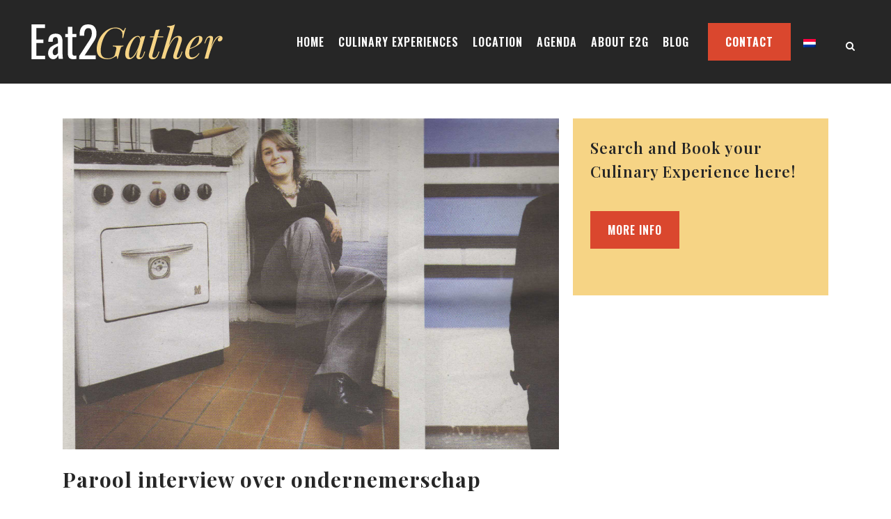

--- FILE ---
content_type: text/html; charset=UTF-8
request_url: https://eat2gather.nl/en/parool-interview-over-ondernemerschap/
body_size: 12580
content:
<!DOCTYPE html>
<html lang="en-US">
<head>
	<meta charset="UTF-8" />
	
	<title>Eat2Gather |   Parool interview over ondernemerschap</title>

	
			
						<meta name="viewport" content="width=device-width,initial-scale=1,user-scalable=no">
		
	<link rel="profile" href="http://gmpg.org/xfn/11" />
	<link rel="pingback" href="https://eat2gather.nl/xmlrpc.php" />
            <link rel="shortcut icon" type="image/x-icon" href="https://eat2gather.nl/wp-content/uploads/2018/04/Eat2Gather-Favicon.png">
        <link rel="apple-touch-icon" href="https://eat2gather.nl/wp-content/uploads/2018/04/Eat2Gather-Favicon.png"/>
    	<link href='//fonts.googleapis.com/css?family=Raleway:100,200,300,400,500,600,700,800,900,300italic,400italic,700italic|Playfair+Display:100,200,300,400,500,600,700,800,900,300italic,400italic,700italic|Oswald:100,200,300,400,500,600,700,800,900,300italic,400italic,700italic&subset=latin,latin-ext' rel='stylesheet' type='text/css'>
<script type="application/javascript">var QodeAjaxUrl = "https://eat2gather.nl/wp-admin/admin-ajax.php"</script><meta name='robots' content='max-image-preview:large' />
	<style>img:is([sizes="auto" i], [sizes^="auto," i]) { contain-intrinsic-size: 3000px 1500px }</style>
	<link rel="alternate" hreflang="nl" href="https://eat2gather.nl/parool-interview-over-ondernemerschap/" />
<link rel="alternate" hreflang="en" href="https://eat2gather.nl/en/parool-interview-over-ondernemerschap/" />
<link rel="alternate" hreflang="x-default" href="https://eat2gather.nl/parool-interview-over-ondernemerschap/" />
<link rel="alternate" type="application/rss+xml" title="Eat2Gather &raquo; Feed" href="https://eat2gather.nl/en/feed/" />
<script type="text/javascript">
/* <![CDATA[ */
window._wpemojiSettings = {"baseUrl":"https:\/\/s.w.org\/images\/core\/emoji\/16.0.1\/72x72\/","ext":".png","svgUrl":"https:\/\/s.w.org\/images\/core\/emoji\/16.0.1\/svg\/","svgExt":".svg","source":{"concatemoji":"https:\/\/eat2gather.nl\/wp-includes\/js\/wp-emoji-release.min.js?ver=6.8.3"}};
/*! This file is auto-generated */
!function(s,n){var o,i,e;function c(e){try{var t={supportTests:e,timestamp:(new Date).valueOf()};sessionStorage.setItem(o,JSON.stringify(t))}catch(e){}}function p(e,t,n){e.clearRect(0,0,e.canvas.width,e.canvas.height),e.fillText(t,0,0);var t=new Uint32Array(e.getImageData(0,0,e.canvas.width,e.canvas.height).data),a=(e.clearRect(0,0,e.canvas.width,e.canvas.height),e.fillText(n,0,0),new Uint32Array(e.getImageData(0,0,e.canvas.width,e.canvas.height).data));return t.every(function(e,t){return e===a[t]})}function u(e,t){e.clearRect(0,0,e.canvas.width,e.canvas.height),e.fillText(t,0,0);for(var n=e.getImageData(16,16,1,1),a=0;a<n.data.length;a++)if(0!==n.data[a])return!1;return!0}function f(e,t,n,a){switch(t){case"flag":return n(e,"\ud83c\udff3\ufe0f\u200d\u26a7\ufe0f","\ud83c\udff3\ufe0f\u200b\u26a7\ufe0f")?!1:!n(e,"\ud83c\udde8\ud83c\uddf6","\ud83c\udde8\u200b\ud83c\uddf6")&&!n(e,"\ud83c\udff4\udb40\udc67\udb40\udc62\udb40\udc65\udb40\udc6e\udb40\udc67\udb40\udc7f","\ud83c\udff4\u200b\udb40\udc67\u200b\udb40\udc62\u200b\udb40\udc65\u200b\udb40\udc6e\u200b\udb40\udc67\u200b\udb40\udc7f");case"emoji":return!a(e,"\ud83e\udedf")}return!1}function g(e,t,n,a){var r="undefined"!=typeof WorkerGlobalScope&&self instanceof WorkerGlobalScope?new OffscreenCanvas(300,150):s.createElement("canvas"),o=r.getContext("2d",{willReadFrequently:!0}),i=(o.textBaseline="top",o.font="600 32px Arial",{});return e.forEach(function(e){i[e]=t(o,e,n,a)}),i}function t(e){var t=s.createElement("script");t.src=e,t.defer=!0,s.head.appendChild(t)}"undefined"!=typeof Promise&&(o="wpEmojiSettingsSupports",i=["flag","emoji"],n.supports={everything:!0,everythingExceptFlag:!0},e=new Promise(function(e){s.addEventListener("DOMContentLoaded",e,{once:!0})}),new Promise(function(t){var n=function(){try{var e=JSON.parse(sessionStorage.getItem(o));if("object"==typeof e&&"number"==typeof e.timestamp&&(new Date).valueOf()<e.timestamp+604800&&"object"==typeof e.supportTests)return e.supportTests}catch(e){}return null}();if(!n){if("undefined"!=typeof Worker&&"undefined"!=typeof OffscreenCanvas&&"undefined"!=typeof URL&&URL.createObjectURL&&"undefined"!=typeof Blob)try{var e="postMessage("+g.toString()+"("+[JSON.stringify(i),f.toString(),p.toString(),u.toString()].join(",")+"));",a=new Blob([e],{type:"text/javascript"}),r=new Worker(URL.createObjectURL(a),{name:"wpTestEmojiSupports"});return void(r.onmessage=function(e){c(n=e.data),r.terminate(),t(n)})}catch(e){}c(n=g(i,f,p,u))}t(n)}).then(function(e){for(var t in e)n.supports[t]=e[t],n.supports.everything=n.supports.everything&&n.supports[t],"flag"!==t&&(n.supports.everythingExceptFlag=n.supports.everythingExceptFlag&&n.supports[t]);n.supports.everythingExceptFlag=n.supports.everythingExceptFlag&&!n.supports.flag,n.DOMReady=!1,n.readyCallback=function(){n.DOMReady=!0}}).then(function(){return e}).then(function(){var e;n.supports.everything||(n.readyCallback(),(e=n.source||{}).concatemoji?t(e.concatemoji):e.wpemoji&&e.twemoji&&(t(e.twemoji),t(e.wpemoji)))}))}((window,document),window._wpemojiSettings);
/* ]]> */
</script>
<style id='wp-emoji-styles-inline-css' type='text/css'>

	img.wp-smiley, img.emoji {
		display: inline !important;
		border: none !important;
		box-shadow: none !important;
		height: 1em !important;
		width: 1em !important;
		margin: 0 0.07em !important;
		vertical-align: -0.1em !important;
		background: none !important;
		padding: 0 !important;
	}
</style>
<link rel='stylesheet' id='contact-form-7-logic-css' href='https://eat2gather.nl/wp-content/plugins/contact-form-7-conditional-logic/frontend/css/conditional-logic.css?ver=6.8.3' type='text/css' media='all' />
<link rel='stylesheet' id='contact-form-7-css' href='https://eat2gather.nl/wp-content/plugins/contact-form-7/includes/css/styles.css?ver=6.0.6' type='text/css' media='all' />
<link rel='stylesheet' id='pvfw-modaal-css' href='https://eat2gather.nl/wp-content/plugins/pdf-viewer-for-wordpress/tnc-resources/modaal.min.css?ver=12.3.0' type='text/css' media='all' />
<link rel='stylesheet' id='vsel-style-css' href='https://eat2gather.nl/wp-content/plugins/very-simple-event-list/css/vsel-style.min.css?ver=6.8.3' type='text/css' media='all' />
<link rel='stylesheet' id='wp-smart-crop-renderer-css' href='https://eat2gather.nl/wp-content/plugins/wp-smartcrop/css/image-renderer.css?ver=2.0.10' type='text/css' media='all' />
<link rel='stylesheet' id='wpml-legacy-horizontal-list-0-css' href='https://eat2gather.nl/wp-content/plugins/sitepress-multilingual-cms/templates/language-switchers/legacy-list-horizontal/style.min.css?ver=1' type='text/css' media='all' />
<link rel='stylesheet' id='default_style-css' href='https://eat2gather.nl/wp-content/themes/bridge/style.css?ver=6.8.3' type='text/css' media='all' />
<link rel='stylesheet' id='qode_font_awesome-css' href='https://eat2gather.nl/wp-content/themes/bridge/css/font-awesome/css/font-awesome.min.css?ver=6.8.3' type='text/css' media='all' />
<link rel='stylesheet' id='qode_font_elegant-css' href='https://eat2gather.nl/wp-content/themes/bridge/css/elegant-icons/style.min.css?ver=6.8.3' type='text/css' media='all' />
<link rel='stylesheet' id='qode_linea_icons-css' href='https://eat2gather.nl/wp-content/themes/bridge/css/linea-icons/style.css?ver=6.8.3' type='text/css' media='all' />
<link rel='stylesheet' id='qode_dripicons-css' href='https://eat2gather.nl/wp-content/themes/bridge/css/dripicons/dripicons.css?ver=6.8.3' type='text/css' media='all' />
<link rel='stylesheet' id='stylesheet-css' href='https://eat2gather.nl/wp-content/themes/bridge/css/stylesheet.min.css?ver=6.8.3' type='text/css' media='all' />
<style id='stylesheet-inline-css' type='text/css'>
   .postid-897.disabled_footer_top .footer_top_holder, .postid-897.disabled_footer_bottom .footer_bottom_holder { display: none;}


</style>
<link rel='stylesheet' id='qode_print-css' href='https://eat2gather.nl/wp-content/themes/bridge/css/print.css?ver=6.8.3' type='text/css' media='all' />
<link rel='stylesheet' id='mac_stylesheet-css' href='https://eat2gather.nl/wp-content/themes/bridge/css/mac_stylesheet.css?ver=6.8.3' type='text/css' media='all' />
<link rel='stylesheet' id='webkit-css' href='https://eat2gather.nl/wp-content/themes/bridge/css/webkit_stylesheet.css?ver=6.8.3' type='text/css' media='all' />
<link rel='stylesheet' id='style_dynamic-css' href='https://eat2gather.nl/wp-content/themes/bridge/css/style_dynamic.css?ver=1738679567' type='text/css' media='all' />
<link rel='stylesheet' id='responsive-css' href='https://eat2gather.nl/wp-content/themes/bridge/css/responsive.min.css?ver=6.8.3' type='text/css' media='all' />
<link rel='stylesheet' id='style_dynamic_responsive-css' href='https://eat2gather.nl/wp-content/themes/bridge/css/style_dynamic_responsive.css?ver=1738679568' type='text/css' media='all' />
<link rel='stylesheet' id='js_composer_front-css' href='https://eat2gather.nl/wp-content/plugins/js_composer/assets/css/js_composer.min.css?ver=8.0.1' type='text/css' media='all' />
<link rel='stylesheet' id='custom_css-css' href='https://eat2gather.nl/wp-content/themes/bridge/css/custom_css.css?ver=1738679568' type='text/css' media='all' />
<script type="text/javascript" src="https://eat2gather.nl/wp-includes/js/jquery/jquery.min.js?ver=3.7.1" id="jquery-core-js"></script>
<script type="text/javascript" src="https://eat2gather.nl/wp-includes/js/jquery/jquery-migrate.min.js?ver=3.4.1" id="jquery-migrate-js"></script>
<script></script><link rel="https://api.w.org/" href="https://eat2gather.nl/en/wp-json/" /><link rel="alternate" title="JSON" type="application/json" href="https://eat2gather.nl/en/wp-json/wp/v2/posts/897" /><link rel="EditURI" type="application/rsd+xml" title="RSD" href="https://eat2gather.nl/xmlrpc.php?rsd" />
<meta name="generator" content="WordPress 6.8.3" />
<link rel="canonical" href="https://eat2gather.nl/parool-interview-over-ondernemerschap/" />
<link rel='shortlink' href='https://eat2gather.nl/en/?p=897' />
<link rel="alternate" title="oEmbed (JSON)" type="application/json+oembed" href="https://eat2gather.nl/en/wp-json/oembed/1.0/embed?url=https%3A%2F%2Feat2gather.nl%2Fen%2Fparool-interview-over-ondernemerschap%2F" />
<link rel="alternate" title="oEmbed (XML)" type="text/xml+oembed" href="https://eat2gather.nl/en/wp-json/oembed/1.0/embed?url=https%3A%2F%2Feat2gather.nl%2Fen%2Fparool-interview-over-ondernemerschap%2F&#038;format=xml" />
<meta name="generator" content="WPML ver:4.7.6 stt:37,1;" />
<style type='text/css'>
				iframe.pvfw-pdf-viewer-frame{
					max-width: 100%;
					border: 0px;
				}
				@media screen and (max-width: 799px) {
					iframe.pvfw-pdf-viewer-frame{
						height: 400px;
					}
				}</style><style>.post-thumbnail img[src$='.svg'] { width: 100%; height: auto; }</style><meta name="generator" content="Powered by WPBakery Page Builder - drag and drop page builder for WordPress."/>
<noscript><style> .wpb_animate_when_almost_visible { opacity: 1; }</style></noscript>				<style type="text/css" id="c4wp-checkout-css">
					.woocommerce-checkout .c4wp_captcha_field {
						margin-bottom: 10px;
						margin-top: 15px;
						position: relative;
						display: inline-block;
					}
				</style>
								<style type="text/css" id="c4wp-v3-lp-form-css">
					.login #login, .login #lostpasswordform {
						min-width: 350px !important;
					}
					.wpforms-field-c4wp iframe {
						width: 100% !important;
					}
				</style>
							<style type="text/css" id="c4wp-v3-lp-form-css">
				.login #login, .login #lostpasswordform {
					min-width: 350px !important;
				}
				.wpforms-field-c4wp iframe {
					width: 100% !important;
				}
			</style>
			</head>

<body class="wp-singular post-template-default single single-post postid-897 single-format-standard wp-theme-bridge  qode-title-hidden qode-theme-ver-16.8 qode-theme-bridge wpb-js-composer js-comp-ver-8.0.1 vc_responsive" itemscope itemtype="http://schema.org/WebPage">


<div class="wrapper">
	<div class="wrapper_inner">

    
    <!-- Google Analytics start -->
            <script>
            var _gaq = _gaq || [];
            _gaq.push(['_setAccount', 'UA-16980909-1']);
            _gaq.push(['_trackPageview']);

            (function() {
                var ga = document.createElement('script'); ga.type = 'text/javascript'; ga.async = true;
                ga.src = ('https:' == document.location.protocol ? 'https://ssl' : 'http://www') + '.google-analytics.com/ga.js';
                var s = document.getElementsByTagName('script')[0]; s.parentNode.insertBefore(ga, s);
            })();
        </script>
        <!-- Google Analytics end -->

	<header class=" scroll_header_top_area  fixed scrolled_not_transparent page_header">
	<div class="header_inner clearfix">
		<form role="search" action="https://eat2gather.nl/en/" class="qode_search_form_3" method="get">
	                <div class="form_holder_outer">
                    <div class="form_holder">

                        <input type="text" placeholder="Search" name="s" class="qode_search_field" autocomplete="off" />
                        <div class="qode_search_close">
                            <a href="#">
								<i class="qode_icon_font_awesome fa fa-times " ></i>                            </a>
                        </div>
                    </div>
                </div>
				</form>		<div class="header_top_bottom_holder">
			
			<div class="header_bottom clearfix" style=' background-color:rgba(38, 38, 38, 1);' >
											<div class="header_inner_left">
																	<div class="mobile_menu_button">
		<span>
			<i class="qode_icon_font_awesome fa fa-bars " ></i>		</span>
	</div>
								<div class="logo_wrapper" >
	<div class="q_logo">
		<a itemprop="url" href="https://eat2gather.nl/en/" >
             <img itemprop="image" class="normal" src="https://eat2gather.nl/wp-content/uploads/2018/06/Eat2Gather-W.svg" alt="Logo"/> 			 <img itemprop="image" class="light" src="https://eat2gather.nl/wp-content/uploads/2018/06/Eat2Gather-W.svg" alt="Logo"/> 			 <img itemprop="image" class="dark" src="https://eat2gather.nl/wp-content/uploads/2018/06/Eat2Gather-W.svg" alt="Logo"/> 			 <img itemprop="image" class="sticky" src="https://eat2gather.nl/wp-content/uploads/2018/06/Eat2Gather-W.svg" alt="Logo"/> 			 <img itemprop="image" class="mobile" src="https://eat2gather.nl/wp-content/uploads/2018/06/Eat2Gather-W.svg" alt="Logo"/> 					</a>
	</div>
	</div>															</div>
															<div class="header_inner_right">
									<div class="side_menu_button_wrapper right">
																					<div class="header_bottom_right_widget_holder"><div class="header_bottom_widget widget_text">			<div class="textwidget"><a  itemprop="url" href="https://eat2gather.nl/en/contact/" target="_self"  class="qbutton  default" style="">CONTACT</a>
</div>
		</div><div class="header_bottom_widget widget_icl_lang_sel_widget">
<div class="wpml-ls-sidebars-header_bottom_right wpml-ls wpml-ls-legacy-list-horizontal">
	<ul><li class="wpml-ls-slot-header_bottom_right wpml-ls-item wpml-ls-item-nl wpml-ls-first-item wpml-ls-last-item wpml-ls-item-legacy-list-horizontal">
				<a href="https://eat2gather.nl/parool-interview-over-ondernemerschap/" class="wpml-ls-link">
                                                        <img
            class="wpml-ls-flag"
            src="https://eat2gather.nl/wp-content/plugins/sitepress-multilingual-cms/res/flags/nl.png"
            alt="Dutch"
            width=18
            height=12
    /></a>
			</li></ul>
</div>
</div></div>
																														<div class="side_menu_button">
												<a class="search_button search_covers_header normal" href="javascript:void(0)">
		<i class="qode_icon_font_awesome fa fa-search " ></i>	</a>

																																	</div>
									</div>
								</div>
							
							
							<nav class="main_menu drop_down right">
								<ul id="menu-en" class=""><li id="nav-menu-item-1442" class="menu-item menu-item-type-post_type menu-item-object-page menu-item-home  narrow"><a href="https://eat2gather.nl/en/" class=""><i class="menu_icon blank fa"></i><span>Home</span><span class="plus"></span></a></li>
<li id="nav-menu-item-1531" class="menu-item menu-item-type-post_type menu-item-object-page menu-item-has-children  has_sub narrow"><a href="https://eat2gather.nl/en/culinary-experiences/" class=""><i class="menu_icon blank fa"></i><span>Culinary Experiences</span><span class="plus"></span></a>
<div class="second"><div class="inner"><ul>
	<li id="nav-menu-item-1532" class="menu-item menu-item-type-post_type menu-item-object-page "><a href="https://eat2gather.nl/en/culinary-experiences/tastings/" class=""><i class="menu_icon blank fa"></i><span>Tastings</span><span class="plus"></span></a></li>
	<li id="nav-menu-item-1533" class="menu-item menu-item-type-post_type menu-item-object-page "><a href="https://eat2gather.nl/en/culinary-experiences/teambuilding/" class=""><i class="menu_icon blank fa"></i><span>Teambuilding</span><span class="plus"></span></a></li>
	<li id="nav-menu-item-1534" class="menu-item menu-item-type-post_type menu-item-object-page "><a href="https://eat2gather.nl/en/culinary-experiences/bachelor-party/" class=""><i class="menu_icon blank fa"></i><span>Bachelor Party</span><span class="plus"></span></a></li>
	<li id="nav-menu-item-1535" class="menu-item menu-item-type-post_type menu-item-object-page "><a href="https://eat2gather.nl/en/culinary-experiences/walks/" class=""><i class="menu_icon blank fa"></i><span>Walks</span><span class="plus"></span></a></li>
	<li id="nav-menu-item-1536" class="menu-item menu-item-type-post_type menu-item-object-page "><a href="https://eat2gather.nl/en/culinary-experiences/competitions/" class=""><i class="menu_icon blank fa"></i><span>Competitions</span><span class="plus"></span></a></li>
	<li id="nav-menu-item-1542" class="menu-item menu-item-type-post_type menu-item-object-page "><a href="https://eat2gather.nl/en/culinary-experiences/workshops/" class=""><i class="menu_icon blank fa"></i><span>Workshops</span><span class="plus"></span></a></li>
	<li id="nav-menu-item-2896" class="menu-item menu-item-type-post_type menu-item-object-page "><a href="https://eat2gather.nl/en/culinary-experiences/online/" class=""><i class="menu_icon blank fa"></i><span>Online</span><span class="plus"></span></a></li>
</ul></div></div>
</li>
<li id="nav-menu-item-3736" class="menu-item menu-item-type-post_type menu-item-object-page  narrow"><a href="https://eat2gather.nl/en/location/" class=""><i class="menu_icon blank fa"></i><span>Location</span><span class="plus"></span></a></li>
<li id="nav-menu-item-1550" class="menu-item menu-item-type-post_type menu-item-object-page  narrow"><a href="https://eat2gather.nl/en/agenda/" class=""><i class="menu_icon blank fa"></i><span>Agenda</span><span class="plus"></span></a></li>
<li id="nav-menu-item-1538" class="menu-item menu-item-type-post_type menu-item-object-page  narrow"><a href="https://eat2gather.nl/en/about-eat2gather/" class=""><i class="menu_icon blank fa"></i><span>About E2G</span><span class="plus"></span></a></li>
<li id="nav-menu-item-1463" class="menu-item menu-item-type-post_type menu-item-object-page menu-item-has-children  has_sub narrow"><a href="https://eat2gather.nl/en/blog/" class=""><i class="menu_icon blank fa"></i><span>Blog</span><span class="plus"></span></a>
<div class="second"><div class="inner"><ul>
	<li id="nav-menu-item-1556" class="menu-item menu-item-type-post_type menu-item-object-page "><a href="https://eat2gather.nl/en/culinary-expedition/" class=""><i class="menu_icon blank fa"></i><span>Culinary Expedition</span><span class="plus"></span></a></li>
	<li id="nav-menu-item-1557" class="menu-item menu-item-type-post_type menu-item-object-page "><a href="https://eat2gather.nl/en/know-it-alls/" class=""><i class="menu_icon blank fa"></i><span>Fun Food Facts</span><span class="plus"></span></a></li>
	<li id="nav-menu-item-2320" class="menu-item menu-item-type-post_type menu-item-object-page "><a href="https://eat2gather.nl/en/culinary-newsletter/" class=""><i class="menu_icon blank fa"></i><span>Newsletter</span><span class="plus"></span></a></li>
</ul></div></div>
</li>
<li id="nav-menu-item-1539" class="menu-item menu-item-type-post_type menu-item-object-page  narrow"><a href="https://eat2gather.nl/en/contact/" class=""><i class="menu_icon blank fa"></i><span>Contact</span><span class="plus"></span></a></li>
</ul>							</nav>
														<nav class="mobile_menu">
	<ul id="menu-en-1" class=""><li id="mobile-menu-item-1442" class="menu-item menu-item-type-post_type menu-item-object-page menu-item-home "><a href="https://eat2gather.nl/en/" class=""><span>Home</span></a><span class="mobile_arrow"><i class="fa fa-angle-right"></i><i class="fa fa-angle-down"></i></span></li>
<li id="mobile-menu-item-1531" class="menu-item menu-item-type-post_type menu-item-object-page menu-item-has-children  has_sub"><a href="https://eat2gather.nl/en/culinary-experiences/" class=""><span>Culinary Experiences</span></a><span class="mobile_arrow"><i class="fa fa-angle-right"></i><i class="fa fa-angle-down"></i></span>
<ul class="sub_menu">
	<li id="mobile-menu-item-1532" class="menu-item menu-item-type-post_type menu-item-object-page "><a href="https://eat2gather.nl/en/culinary-experiences/tastings/" class=""><span>Tastings</span></a><span class="mobile_arrow"><i class="fa fa-angle-right"></i><i class="fa fa-angle-down"></i></span></li>
	<li id="mobile-menu-item-1533" class="menu-item menu-item-type-post_type menu-item-object-page "><a href="https://eat2gather.nl/en/culinary-experiences/teambuilding/" class=""><span>Teambuilding</span></a><span class="mobile_arrow"><i class="fa fa-angle-right"></i><i class="fa fa-angle-down"></i></span></li>
	<li id="mobile-menu-item-1534" class="menu-item menu-item-type-post_type menu-item-object-page "><a href="https://eat2gather.nl/en/culinary-experiences/bachelor-party/" class=""><span>Bachelor Party</span></a><span class="mobile_arrow"><i class="fa fa-angle-right"></i><i class="fa fa-angle-down"></i></span></li>
	<li id="mobile-menu-item-1535" class="menu-item menu-item-type-post_type menu-item-object-page "><a href="https://eat2gather.nl/en/culinary-experiences/walks/" class=""><span>Walks</span></a><span class="mobile_arrow"><i class="fa fa-angle-right"></i><i class="fa fa-angle-down"></i></span></li>
	<li id="mobile-menu-item-1536" class="menu-item menu-item-type-post_type menu-item-object-page "><a href="https://eat2gather.nl/en/culinary-experiences/competitions/" class=""><span>Competitions</span></a><span class="mobile_arrow"><i class="fa fa-angle-right"></i><i class="fa fa-angle-down"></i></span></li>
	<li id="mobile-menu-item-1542" class="menu-item menu-item-type-post_type menu-item-object-page "><a href="https://eat2gather.nl/en/culinary-experiences/workshops/" class=""><span>Workshops</span></a><span class="mobile_arrow"><i class="fa fa-angle-right"></i><i class="fa fa-angle-down"></i></span></li>
	<li id="mobile-menu-item-2896" class="menu-item menu-item-type-post_type menu-item-object-page "><a href="https://eat2gather.nl/en/culinary-experiences/online/" class=""><span>Online</span></a><span class="mobile_arrow"><i class="fa fa-angle-right"></i><i class="fa fa-angle-down"></i></span></li>
</ul>
</li>
<li id="mobile-menu-item-3736" class="menu-item menu-item-type-post_type menu-item-object-page "><a href="https://eat2gather.nl/en/location/" class=""><span>Location</span></a><span class="mobile_arrow"><i class="fa fa-angle-right"></i><i class="fa fa-angle-down"></i></span></li>
<li id="mobile-menu-item-1550" class="menu-item menu-item-type-post_type menu-item-object-page "><a href="https://eat2gather.nl/en/agenda/" class=""><span>Agenda</span></a><span class="mobile_arrow"><i class="fa fa-angle-right"></i><i class="fa fa-angle-down"></i></span></li>
<li id="mobile-menu-item-1538" class="menu-item menu-item-type-post_type menu-item-object-page "><a href="https://eat2gather.nl/en/about-eat2gather/" class=""><span>About E2G</span></a><span class="mobile_arrow"><i class="fa fa-angle-right"></i><i class="fa fa-angle-down"></i></span></li>
<li id="mobile-menu-item-1463" class="menu-item menu-item-type-post_type menu-item-object-page menu-item-has-children  has_sub"><a href="https://eat2gather.nl/en/blog/" class=""><span>Blog</span></a><span class="mobile_arrow"><i class="fa fa-angle-right"></i><i class="fa fa-angle-down"></i></span>
<ul class="sub_menu">
	<li id="mobile-menu-item-1556" class="menu-item menu-item-type-post_type menu-item-object-page "><a href="https://eat2gather.nl/en/culinary-expedition/" class=""><span>Culinary Expedition</span></a><span class="mobile_arrow"><i class="fa fa-angle-right"></i><i class="fa fa-angle-down"></i></span></li>
	<li id="mobile-menu-item-1557" class="menu-item menu-item-type-post_type menu-item-object-page "><a href="https://eat2gather.nl/en/know-it-alls/" class=""><span>Fun Food Facts</span></a><span class="mobile_arrow"><i class="fa fa-angle-right"></i><i class="fa fa-angle-down"></i></span></li>
	<li id="mobile-menu-item-2320" class="menu-item menu-item-type-post_type menu-item-object-page "><a href="https://eat2gather.nl/en/culinary-newsletter/" class=""><span>Newsletter</span></a><span class="mobile_arrow"><i class="fa fa-angle-right"></i><i class="fa fa-angle-down"></i></span></li>
</ul>
</li>
<li id="mobile-menu-item-1539" class="menu-item menu-item-type-post_type menu-item-object-page "><a href="https://eat2gather.nl/en/contact/" class=""><span>Contact</span></a><span class="mobile_arrow"><i class="fa fa-angle-right"></i><i class="fa fa-angle-down"></i></span></li>
</ul></nav>											</div>
			</div>
		</div>
</header>	
	
    
    
    <div class="content content_top_margin">
        <div class="content_inner  ">
    												<div class="container">
														<div class="container_inner default_template_holder" >
																
							<div class="two_columns_66_33 background_color_sidebar grid2 clearfix">
							<div class="column1">
											
									<div class="column_inner">
										<div class="blog_single blog_holder">
													<article id="post-897" class="post-897 post type-post status-publish format-standard has-post-thumbnail hentry category-in-het-nieuws-en">
			<div class="post_content_holder">
										<div class="post_image">
	                        <img width="1920" height="1280" src="https://eat2gather.nl/wp-content/uploads/2018/06/E2G_Parool.jpg" class="attachment-full size-full wp-post-image" alt="" decoding="async" fetchpriority="high" srcset="https://eat2gather.nl/wp-content/uploads/2018/06/E2G_Parool.jpg 1920w, https://eat2gather.nl/wp-content/uploads/2018/06/E2G_Parool-300x200.jpg 300w, https://eat2gather.nl/wp-content/uploads/2018/06/E2G_Parool-768x512.jpg 768w, https://eat2gather.nl/wp-content/uploads/2018/06/E2G_Parool-1024x683.jpg 1024w, https://eat2gather.nl/wp-content/uploads/2018/06/E2G_Parool-700x467.jpg 700w" sizes="(max-width: 1920px) 100vw, 1920px" />						</div>
								<div class="post_text">
					<div class="post_text_inner">
						<h2 itemprop="name" class="entry_title"><span itemprop="dateCreated" class="date entry_date updated">01 Oct<meta itemprop="interactionCount" content="UserComments: 0"/></span> Parool interview over ondernemerschap</h2>
						<div class="post_info">
							<span class="time">Posted at 16:33h</span>
							in <a href="https://eat2gather.nl/en/category/in-het-nieuws-en/" rel="category tag">In the News</a>							<span class="post_author">
								by								<a itemprop="author" class="post_author_link" href="https://eat2gather.nl/en/author/gedaan1054js/">gedaan1054JS</a>
							</span>
							                                    						</div>
						<p>Lees <a href="https://eat2gather.nl/wp-content/uploads/2018/07/Krant-Parool-okt-2008.jpg" target="_blank" rel="noopener">hier</a> het artikel</p>
					</div>
				</div>
			</div>
		
	    	</article>										</div>
										
										<br/><br/> 
									</div>
								</div>	
								<div class="column2"> 
										<div class="column_inner">
		<aside class="sidebar">
							
			<div id="text-12" class="widget widget_text posts_holder"><h5>Search and Book your Culinary Experience here!</h5>			<div class="textwidget"><p>&nbsp;</p>
<a  itemprop="url" href="https://eat2gather.nl/en/culinary-experiences/" target="_self" data-hover-background-color=rgba(218,71,46,0.0) data-hover-border-color=#262626 data-hover-color=#ffffff class="qbutton  center default" style="color: #ffffff; border-color: #da472e; background-color: #da472e;">MORE INFO</a>
</div>
		</div>		</aside>
	</div>
								</div>
							</div>
											</div>
                                 </div>
	


				<div class="content_bottom" >
			<div class="widget widget_text">			<div class="textwidget"><style type="text/css">.vc_custom_1527605298210{background-color: #262626 !important;}.vc_custom_1527609319798{padding-top: 50px !important;padding-bottom: 20px !important;}.vc_custom_1527609310222{padding-top: 55px !important;padding-bottom: 20px !important;}.vc_custom_1527609452238{padding-top: 50px !important;}.vc_custom_1527609477671{padding-top: 50px !important;padding-bottom: 50px !important;}</style><div      class="vc_row wpb_row section vc_row-fluid  vc_custom_1527605298210" style=' text-align:left;'><div class=" full_section_inner clearfix"><div class="wpb_column vc_column_container vc_col-sm-12"><div class="vc_column-inner"><div class="wpb_wrapper"><div      class="vc_row wpb_row section vc_row-fluid vc_inner  grid_section" style=' padding-top:0px; padding-bottom:0px; text-align:left;'><div class=" section_inner clearfix"><div class='section_inner_margin clearfix'><div class="wpb_column vc_column_container vc_col-sm-4 vc_hidden-sm vc_hidden-xs"><div class="vc_column-inner vc_custom_1527609319798"><div class="wpb_wrapper">
	<div class="wpb_text_column wpb_content_element  yellow">
		<div class="wpb_wrapper">
			<h3>Sign up for our montly newsletter and never a miss a thing about our culinary activities!</h3>

		</div> 
	</div> </div></div></div><div class="wpb_column vc_column_container vc_col-sm-8 vc_hidden-sm vc_hidden-xs"><div class="vc_column-inner vc_custom_1527609310222"><div class="wpb_wrapper">
<div class="wpcf7 no-js" id="wpcf7-f1446-o1" lang="nl-NL" dir="ltr" data-wpcf7-id="1446">
<div class="screen-reader-response"><p role="status" aria-live="polite" aria-atomic="true"></p> <ul></ul></div>
<form action="/en/parool-interview-over-ondernemerschap/#wpcf7-f1446-o1" method="post" class="wpcf7-form init cf7_custom_style_3" aria-label="Contactformulier" novalidate="novalidate" data-status="init">
<div style="display: none;">
<input type="hidden" name="_wpcf7" value="1446" />
<input type="hidden" name="_wpcf7_version" value="6.0.6" />
<input type="hidden" name="_wpcf7_locale" value="nl_NL" />
<input type="hidden" name="_wpcf7_unit_tag" value="wpcf7-f1446-o1" />
<input type="hidden" name="_wpcf7_container_post" value="0" />
<input type="hidden" name="_wpcf7_posted_data_hash" value="" />
<input type="hidden" name="_cf_logic" value="" />
</div>
<table style="width:100%; padding: 0px;">
	<tr>
		<td style="padding: 0px 20px 0px 0px; margin: -2px 0px 0px 0px;">
			<p><span class="wpcf7-form-control-wrap" data-name="your-name"><input size="40" maxlength="400" class="wpcf7-form-control wpcf7-text wpcf7-validates-as-required" aria-required="true" aria-invalid="false" placeholder="Name" value="" type="text" name="your-name" /></span>
			</p>
		</td>
		<td style="padding: 0px 20px 0px 20px; margin: -2px 0px 0px 0px;">
			<p><span class="wpcf7-form-control-wrap" data-name="your-email"><input size="40" maxlength="400" class="wpcf7-form-control wpcf7-email wpcf7-validates-as-required wpcf7-text wpcf7-validates-as-email" aria-required="true" aria-invalid="false" placeholder="Email" value="" type="email" name="your-email" /></span>
			</p>
		</td>
		<td style="padding: 0px 0px 0px 20px; margin: -2px 0px 0px 0px;">
			<p><span class="wpcf7-form-control-wrap g-recaptcha-response"><span class="wpcf7-form-control"><!-- CAPTCHA added with CAPTCHA 4WP plugin. More information: https://captcha4wp.com --><div class="c4wp_captcha_field" style="margin-bottom: 10px;" data-nonce="1f77430e7c" ><div id="c4wp_captcha_field_1" class="c4wp_captcha_field_div"><input type="hidden" name="g-recaptcha-response" class="c4wp_response" aria-label="do not use" aria-readonly="true" value=""/></div></div><!-- / CAPTCHA by CAPTCHA 4WP plugin --></span></span>
			</p>
			<p style="text-align: right;"><input class="wpcf7-form-control wpcf7-submit has-spinner" type="submit" value="Send" />
			</p>
		</td>
	</tr>
</table><div class="wpcf7-response-output" aria-hidden="true"></div>
</form>
</div>
</div></div></div></div></div></div><div      class="vc_row wpb_row section vc_row-fluid vc_inner  grid_section" style=' padding-top:0px; padding-bottom:0px; text-align:left;'><div class=" section_inner clearfix"><div class='section_inner_margin clearfix'><div class="wpb_column vc_column_container vc_col-sm-4 vc_hidden-lg vc_hidden-md"><div class="vc_column-inner vc_custom_1527609452238"><div class="wpb_wrapper">
	<div class="wpb_text_column wpb_content_element  yellow">
		<div class="wpb_wrapper">
			<h3>Sign up for our montly newsletter and never a miss a thing about our culinary activities!</h3>

		</div> 
	</div> </div></div></div><div class="wpb_column vc_column_container vc_col-sm-8 vc_hidden-lg vc_hidden-md"><div class="vc_column-inner vc_custom_1527609477671"><div class="wpb_wrapper">
<div class="wpcf7 no-js" id="wpcf7-f1448-o2" lang="nl-NL" dir="ltr" data-wpcf7-id="1448">
<div class="screen-reader-response"><p role="status" aria-live="polite" aria-atomic="true"></p> <ul></ul></div>
<form action="/en/parool-interview-over-ondernemerschap/#wpcf7-f1448-o2" method="post" class="wpcf7-form init cf7_custom_style_3" aria-label="Contactformulier" novalidate="novalidate" data-status="init">
<div style="display: none;">
<input type="hidden" name="_wpcf7" value="1448" />
<input type="hidden" name="_wpcf7_version" value="6.0.6" />
<input type="hidden" name="_wpcf7_locale" value="nl_NL" />
<input type="hidden" name="_wpcf7_unit_tag" value="wpcf7-f1448-o2" />
<input type="hidden" name="_wpcf7_container_post" value="0" />
<input type="hidden" name="_wpcf7_posted_data_hash" value="" />
<input type="hidden" name="_cf_logic" value="" />
</div>
<p><span class="wpcf7-form-control-wrap" data-name="your-name"><input size="40" maxlength="400" class="wpcf7-form-control wpcf7-text wpcf7-validates-as-required" aria-required="true" aria-invalid="false" placeholder="Name" value="" type="text" name="your-name" /></span>
</p>
<p><span class="wpcf7-form-control-wrap" data-name="your-email"><input size="40" maxlength="400" class="wpcf7-form-control wpcf7-email wpcf7-validates-as-required wpcf7-text wpcf7-validates-as-email" aria-required="true" aria-invalid="false" placeholder="Email" value="" type="email" name="your-email" /></span>
</p>
<p><span class="wpcf7-form-control-wrap g-recaptcha-response"><span class="wpcf7-form-control"><!-- CAPTCHA added with CAPTCHA 4WP plugin. More information: https://captcha4wp.com --><div class="c4wp_captcha_field" style="margin-bottom: 10px;" data-nonce="1f77430e7c" ><div id="c4wp_captcha_field_2" class="c4wp_captcha_field_div"><input type="hidden" name="g-recaptcha-response" class="c4wp_response" aria-label="do not use" aria-readonly="true" value=""/></div></div><!-- / CAPTCHA by CAPTCHA 4WP plugin --></span></span>
</p>
<p><input class="wpcf7-form-control wpcf7-submit has-spinner" type="submit" value="Send" />
</p><div class="wpcf7-response-output" aria-hidden="true"></div>
</form>
</div>
</div></div></div></div></div></div></div></div></div></div></div>
</div>
		</div>		</div>
				
	</div>
</div>



	<footer >
		<div class="footer_inner clearfix">
				<div class="footer_top_holder">
            			<div class="footer_top">
								<div class="container">
					<div class="container_inner">
																	<div class="four_columns clearfix">
								<div class="column1 footer_col1">
									<div class="column_inner">
										<div id="text-15" class="widget widget_text"><h5>Sitemap</h5>			<div class="textwidget"><p><a href="https://eat2gather.nl/en">Home</a><br />
<a href="https://eat2gather.nl/en/agenda/">Agenda</a><br />
<a href="https://eat2gather.nl/about-eat2gather/">About Eat2Gather</a><br />
<a href="https://eat2gather.nl/en/contact/">Contact</a><br />
<a href="https://eat2gather.nl/en/blog/">Blog</a><br />
• <a href="https://eat2gather.nl/en/culinary-expedition/">Culinary Expedition</a><br />
• <a href="https://eat2gather.nl/en/fun-food-facts/">Fun Food Facts</a></p>
</div>
		</div>									</div>
								</div>
								<div class="column2 footer_col2">
									<div class="column_inner">
										<div id="text-16" class="widget widget_text"><h5>Culinary Experiences</h5>			<div class="textwidget"><p><a href="https://eat2gather.nl/en/culinary-experiences/tastings/">Tastings</a><br />
<a href="https://eat2gather.nl/en/culinary-experiences/teambuilding/">Teambuilding</a><br />
<a href="https://eat2gather.nl/en/culinary-experiences/bachelor-parties/">Bachelor Parties</a><br />
<a href="https://eat2gather.nl/en/culinary-experiences/walks/">Walks</a><br />
<a href="https://eat2gather.nl/en/culinary-experiences/competitions/">Competitions</a><br />
<a href="https://eat2gather.nl/en/culinary-experiences/workshops/">Workshops</a><br />
<a href="https://eat2gather.nl/en/culinaire_belevingen/culinary-workshop-gift-voucher/">Workshop coupon</a></p>
</div>
		</div>									</div>
								</div>
								<div class="column3 footer_col3">
									<div class="column_inner">
										<div id="text-6" class="widget widget_text"><h5>Contact</h5>			<div class="textwidget"><p>Egelantiersgracht 4A<br />
1015 RL Amsterdam</p>
<p>&nbsp;</p>
<p>+31 (0)20 77 47 860<br />
<a href="mailto:info@eat2gather.nl">info@eat2gather.nl</a><br />
<a href="https://www.eat2gather.nl">www.eat2gather.nl</a></p>
</div>
		</div>									</div>
								</div>
								<div class="column4 footer_col4">
									<div class="column_inner">
										<div id="text-17" class="widget widget_text"><h5>Follow us on</h5>			<div class="textwidget"><p><span class='q_social_icon_holder circle_social' data-color=#f6d485 data-hover-background-color=rgba(0,0,0,0.0) data-hover-border-color=#262626 data-hover-color=#262626><a itemprop='url' href='https://www.facebook.com/Eat2Gather' target='_blank'><span class='fa-stack fa-lg' style='background-color: #262626;border-color: #262626;border-width: 2px;font-size: 20px;'><i class="qode_icon_font_awesome fa fa-facebook " style="color: #f6d485;font-size: 20px;" ></i></span></a></span><span class='q_social_icon_holder circle_social' data-color=#f6d485 data-hover-background-color=rgba(0,0,0,0.0) data-hover-border-color=#262626 data-hover-color=#262626><a itemprop='url' href='https://twitter.com/Eat2Gather' target='_blank'><span class='fa-stack fa-lg' style='background-color: #262626;border-color: #262626;border-width: 2px;font-size: 20px;'><i class="qode_icon_font_awesome fa fa-twitter " style="color: #f6d485;font-size: 20px;" ></i></span></a></span><span class='q_social_icon_holder circle_social' data-color=#f6d485 data-hover-background-color=rgba(0,0,0,0.0) data-hover-border-color=#262626 data-hover-color=#262626><a itemprop='url' href='https://www.instagram.com/eat2gatheramsterdam/' target='_blank'><span class='fa-stack fa-lg' style='background-color: #262626;border-color: #262626;border-width: 2px;font-size: 20px;'><i class="qode_icon_font_awesome fa fa-instagram " style="color: #f6d485;font-size: 20px;" ></i></span></a></span></p>
</div>
		</div>									</div>
								</div>
							</div>
															</div>
				</div>
							</div>
					</div>
							<div class="footer_bottom_holder">
                									<div class="footer_bottom">
							<div class="textwidget"><p>Copyright <script type="text/javascript">
  document.write(new Date().getFullYear());
</script> <a href="https://eat2gather.nl/">Eat2Gather</a> | All Rights Reserved | Designed and built by <a href="http://gedaan.nu/" target="_blank" rel="noopener">gedaan</a> | <a href="https://eat2gather.nl/en/home/disclaimer/">Disclaimer</a> | <a href="https://eat2gather.nl/home/terms-and-conditions/">Terms and Conditions</a> | <a href="https://eat2gather.nl/en/home/privacy-and-safety/">Privacy and Safety</a></p>
</div>
					</div>
								</div>
				</div>
	</footer>
		
</div>
</div>
<script type="speculationrules">
{"prefetch":[{"source":"document","where":{"and":[{"href_matches":"\/en\/*"},{"not":{"href_matches":["\/wp-*.php","\/wp-admin\/*","\/wp-content\/uploads\/*","\/wp-content\/*","\/wp-content\/plugins\/*","\/wp-content\/themes\/bridge\/*","\/en\/*\\?(.+)"]}},{"not":{"selector_matches":"a[rel~=\"nofollow\"]"}},{"not":{"selector_matches":".no-prefetch, .no-prefetch a"}}]},"eagerness":"conservative"}]}
</script>
<script type="text/html" id="wpb-modifications"> window.wpbCustomElement = 1; </script><script type="text/javascript" src="https://eat2gather.nl/wp-content/plugins/contact-form-7-conditional-logic/frontend/js/conditional-logic.js?ver=1763358007" id="contact-form-7-logic-js"></script>
<script type="text/javascript" src="https://eat2gather.nl/wp-includes/js/dist/hooks.min.js?ver=4d63a3d491d11ffd8ac6" id="wp-hooks-js"></script>
<script type="text/javascript" src="https://eat2gather.nl/wp-includes/js/dist/i18n.min.js?ver=5e580eb46a90c2b997e6" id="wp-i18n-js"></script>
<script type="text/javascript" id="wp-i18n-js-after">
/* <![CDATA[ */
wp.i18n.setLocaleData( { 'text direction\u0004ltr': [ 'ltr' ] } );
/* ]]> */
</script>
<script type="text/javascript" src="https://eat2gather.nl/wp-content/plugins/contact-form-7/includes/swv/js/index.js?ver=6.0.6" id="swv-js"></script>
<script type="text/javascript" id="contact-form-7-js-before">
/* <![CDATA[ */
var wpcf7 = {
    "api": {
        "root": "https:\/\/eat2gather.nl\/en\/wp-json\/",
        "namespace": "contact-form-7\/v1"
    }
};
/* ]]> */
</script>
<script type="text/javascript" src="https://eat2gather.nl/wp-content/plugins/contact-form-7/includes/js/index.js?ver=6.0.6" id="contact-form-7-js"></script>
<script type="text/javascript" src="https://eat2gather.nl/wp-content/plugins/pdf-viewer-for-wordpress/tnc-resources/modaal.min.js?ver=12.3.0" id="pvfw-modaal-js"></script>
<script type="text/javascript" src="https://eat2gather.nl/wp-content/plugins/pdf-viewer-for-wordpress/tnc-resources/custom-modal.js?ver=12.3.0" id="pvfw-custom-modaal-js"></script>
<script type="text/javascript" id="jquery.wp-smartcrop-js-extra">
/* <![CDATA[ */
var wpsmartcrop_options = {"focus_mode":"power-lines"};
/* ]]> */
</script>
<script type="text/javascript" src="https://eat2gather.nl/wp-content/plugins/wp-smartcrop/js/jquery.wp-smartcrop.min.js?ver=2.0.10" id="jquery.wp-smartcrop-js"></script>
<script type="text/javascript" id="qode-like-js-extra">
/* <![CDATA[ */
var qodeLike = {"ajaxurl":"https:\/\/eat2gather.nl\/wp-admin\/admin-ajax.php"};
/* ]]> */
</script>
<script type="text/javascript" src="https://eat2gather.nl/wp-content/themes/bridge/js/plugins/qode-like.min.js?ver=6.8.3" id="qode-like-js"></script>
<script type="text/javascript" src="https://eat2gather.nl/wp-includes/js/jquery/ui/core.min.js?ver=1.13.3" id="jquery-ui-core-js"></script>
<script type="text/javascript" src="https://eat2gather.nl/wp-includes/js/jquery/ui/accordion.min.js?ver=1.13.3" id="jquery-ui-accordion-js"></script>
<script type="text/javascript" src="https://eat2gather.nl/wp-includes/js/jquery/ui/menu.min.js?ver=1.13.3" id="jquery-ui-menu-js"></script>
<script type="text/javascript" src="https://eat2gather.nl/wp-includes/js/dist/dom-ready.min.js?ver=f77871ff7694fffea381" id="wp-dom-ready-js"></script>
<script type="text/javascript" src="https://eat2gather.nl/wp-includes/js/dist/a11y.min.js?ver=3156534cc54473497e14" id="wp-a11y-js"></script>
<script type="text/javascript" src="https://eat2gather.nl/wp-includes/js/jquery/ui/autocomplete.min.js?ver=1.13.3" id="jquery-ui-autocomplete-js"></script>
<script type="text/javascript" src="https://eat2gather.nl/wp-includes/js/jquery/ui/controlgroup.min.js?ver=1.13.3" id="jquery-ui-controlgroup-js"></script>
<script type="text/javascript" src="https://eat2gather.nl/wp-includes/js/jquery/ui/checkboxradio.min.js?ver=1.13.3" id="jquery-ui-checkboxradio-js"></script>
<script type="text/javascript" src="https://eat2gather.nl/wp-includes/js/jquery/ui/button.min.js?ver=1.13.3" id="jquery-ui-button-js"></script>
<script type="text/javascript" src="https://eat2gather.nl/wp-includes/js/jquery/ui/datepicker.min.js?ver=1.13.3" id="jquery-ui-datepicker-js"></script>
<script type="text/javascript" id="jquery-ui-datepicker-js-after">
/* <![CDATA[ */
jQuery(function(jQuery){jQuery.datepicker.setDefaults({"closeText":"Close","currentText":"Today","monthNames":["January","February","March","April","May","June","July","August","September","October","November","December"],"monthNamesShort":["Jan","Feb","Mar","Apr","May","Jun","Jul","Aug","Sep","Oct","Nov","Dec"],"nextText":"Next","prevText":"Previous","dayNames":["Sunday","Monday","Tuesday","Wednesday","Thursday","Friday","Saturday"],"dayNamesShort":["Sun","Mon","Tue","Wed","Thu","Fri","Sat"],"dayNamesMin":["S","M","T","W","T","F","S"],"dateFormat":"d MM yy","firstDay":1,"isRTL":false});});
/* ]]> */
</script>
<script type="text/javascript" src="https://eat2gather.nl/wp-includes/js/jquery/ui/mouse.min.js?ver=1.13.3" id="jquery-ui-mouse-js"></script>
<script type="text/javascript" src="https://eat2gather.nl/wp-includes/js/jquery/ui/resizable.min.js?ver=1.13.3" id="jquery-ui-resizable-js"></script>
<script type="text/javascript" src="https://eat2gather.nl/wp-includes/js/jquery/ui/draggable.min.js?ver=1.13.3" id="jquery-ui-draggable-js"></script>
<script type="text/javascript" src="https://eat2gather.nl/wp-includes/js/jquery/ui/dialog.min.js?ver=1.13.3" id="jquery-ui-dialog-js"></script>
<script type="text/javascript" src="https://eat2gather.nl/wp-includes/js/jquery/ui/droppable.min.js?ver=1.13.3" id="jquery-ui-droppable-js"></script>
<script type="text/javascript" src="https://eat2gather.nl/wp-includes/js/jquery/ui/progressbar.min.js?ver=1.13.3" id="jquery-ui-progressbar-js"></script>
<script type="text/javascript" src="https://eat2gather.nl/wp-includes/js/jquery/ui/selectable.min.js?ver=1.13.3" id="jquery-ui-selectable-js"></script>
<script type="text/javascript" src="https://eat2gather.nl/wp-includes/js/jquery/ui/sortable.min.js?ver=1.13.3" id="jquery-ui-sortable-js"></script>
<script type="text/javascript" src="https://eat2gather.nl/wp-includes/js/jquery/ui/slider.min.js?ver=1.13.3" id="jquery-ui-slider-js"></script>
<script type="text/javascript" src="https://eat2gather.nl/wp-includes/js/jquery/ui/spinner.min.js?ver=1.13.3" id="jquery-ui-spinner-js"></script>
<script type="text/javascript" src="https://eat2gather.nl/wp-includes/js/jquery/ui/tooltip.min.js?ver=1.13.3" id="jquery-ui-tooltip-js"></script>
<script type="text/javascript" src="https://eat2gather.nl/wp-includes/js/jquery/ui/tabs.min.js?ver=1.13.3" id="jquery-ui-tabs-js"></script>
<script type="text/javascript" src="https://eat2gather.nl/wp-includes/js/jquery/ui/effect.min.js?ver=1.13.3" id="jquery-effects-core-js"></script>
<script type="text/javascript" src="https://eat2gather.nl/wp-includes/js/jquery/ui/effect-blind.min.js?ver=1.13.3" id="jquery-effects-blind-js"></script>
<script type="text/javascript" src="https://eat2gather.nl/wp-includes/js/jquery/ui/effect-bounce.min.js?ver=1.13.3" id="jquery-effects-bounce-js"></script>
<script type="text/javascript" src="https://eat2gather.nl/wp-includes/js/jquery/ui/effect-clip.min.js?ver=1.13.3" id="jquery-effects-clip-js"></script>
<script type="text/javascript" src="https://eat2gather.nl/wp-includes/js/jquery/ui/effect-drop.min.js?ver=1.13.3" id="jquery-effects-drop-js"></script>
<script type="text/javascript" src="https://eat2gather.nl/wp-includes/js/jquery/ui/effect-explode.min.js?ver=1.13.3" id="jquery-effects-explode-js"></script>
<script type="text/javascript" src="https://eat2gather.nl/wp-includes/js/jquery/ui/effect-fade.min.js?ver=1.13.3" id="jquery-effects-fade-js"></script>
<script type="text/javascript" src="https://eat2gather.nl/wp-includes/js/jquery/ui/effect-fold.min.js?ver=1.13.3" id="jquery-effects-fold-js"></script>
<script type="text/javascript" src="https://eat2gather.nl/wp-includes/js/jquery/ui/effect-highlight.min.js?ver=1.13.3" id="jquery-effects-highlight-js"></script>
<script type="text/javascript" src="https://eat2gather.nl/wp-includes/js/jquery/ui/effect-pulsate.min.js?ver=1.13.3" id="jquery-effects-pulsate-js"></script>
<script type="text/javascript" src="https://eat2gather.nl/wp-includes/js/jquery/ui/effect-size.min.js?ver=1.13.3" id="jquery-effects-size-js"></script>
<script type="text/javascript" src="https://eat2gather.nl/wp-includes/js/jquery/ui/effect-scale.min.js?ver=1.13.3" id="jquery-effects-scale-js"></script>
<script type="text/javascript" src="https://eat2gather.nl/wp-includes/js/jquery/ui/effect-shake.min.js?ver=1.13.3" id="jquery-effects-shake-js"></script>
<script type="text/javascript" src="https://eat2gather.nl/wp-includes/js/jquery/ui/effect-slide.min.js?ver=1.13.3" id="jquery-effects-slide-js"></script>
<script type="text/javascript" src="https://eat2gather.nl/wp-includes/js/jquery/ui/effect-transfer.min.js?ver=1.13.3" id="jquery-effects-transfer-js"></script>
<script type="text/javascript" src="https://eat2gather.nl/wp-content/themes/bridge/js/plugins.js?ver=6.8.3" id="plugins-js"></script>
<script type="text/javascript" src="https://eat2gather.nl/wp-content/themes/bridge/js/plugins/jquery.carouFredSel-6.2.1.min.js?ver=6.8.3" id="carouFredSel-js"></script>
<script type="text/javascript" src="https://eat2gather.nl/wp-content/themes/bridge/js/plugins/lemmon-slider.min.js?ver=6.8.3" id="lemmonSlider-js"></script>
<script type="text/javascript" src="https://eat2gather.nl/wp-content/themes/bridge/js/plugins/jquery.fullPage.min.js?ver=6.8.3" id="one_page_scroll-js"></script>
<script type="text/javascript" src="https://eat2gather.nl/wp-content/themes/bridge/js/plugins/jquery.mousewheel.min.js?ver=6.8.3" id="mousewheel-js"></script>
<script type="text/javascript" src="https://eat2gather.nl/wp-content/themes/bridge/js/plugins/jquery.touchSwipe.min.js?ver=6.8.3" id="touchSwipe-js"></script>
<script type="text/javascript" src="https://eat2gather.nl/wp-content/plugins/js_composer/assets/lib/vendor/node_modules/isotope-layout/dist/isotope.pkgd.min.js?ver=8.0.1" id="isotope-js"></script>
<script type="text/javascript" src="https://eat2gather.nl/wp-content/themes/bridge/js/plugins/packery-mode.pkgd.min.js?ver=6.8.3" id="packery-js"></script>
<script type="text/javascript" src="https://eat2gather.nl/wp-content/themes/bridge/js/plugins/jquery.stretch.js?ver=6.8.3" id="stretch-js"></script>
<script type="text/javascript" src="https://eat2gather.nl/wp-content/themes/bridge/js/plugins/imagesloaded.js?ver=6.8.3" id="imagesLoaded-js"></script>
<script type="text/javascript" src="https://eat2gather.nl/wp-content/themes/bridge/js/plugins/rangeslider.min.js?ver=6.8.3" id="rangeSlider-js"></script>
<script type="text/javascript" src="https://eat2gather.nl/wp-content/themes/bridge/js/plugins/jquery.event.move.js?ver=6.8.3" id="eventMove-js"></script>
<script type="text/javascript" src="https://eat2gather.nl/wp-content/themes/bridge/js/plugins/jquery.twentytwenty.js?ver=6.8.3" id="twentytwenty-js"></script>
<script type="text/javascript" src="https://eat2gather.nl/wp-content/themes/bridge/js/default_dynamic.js?ver=1738679570" id="default_dynamic-js"></script>
<script type="text/javascript" id="default-js-extra">
/* <![CDATA[ */
var QodeAdminAjax = {"ajaxurl":"https:\/\/eat2gather.nl\/wp-admin\/admin-ajax.php"};
var qodeGlobalVars = {"vars":{"qodeAddingToCartLabel":"Adding to Cart..."}};
/* ]]> */
</script>
<script type="text/javascript" src="https://eat2gather.nl/wp-content/themes/bridge/js/default.min.js?ver=6.8.3" id="default-js"></script>
<script type="text/javascript" src="https://eat2gather.nl/wp-content/themes/bridge/js/custom_js.js?ver=1738679570" id="custom_js-js"></script>
<script type="text/javascript" src="https://eat2gather.nl/wp-content/plugins/js_composer/assets/js/dist/js_composer_front.min.js?ver=8.0.1" id="wpb_composer_front_js-js"></script>
<script></script><!-- CAPTCHA added with CAPTCHA 4WP plugin. More information: https://captcha4wp.com -->			<script  id="c4wp-recaptcha-js" src="https://www.google.com/recaptcha/api.js?render=6Lf0YUEdAAAAAJQ5f_vf0ZAqmvde4dNOU-X3ZHO_&#038;hl=en-US"></script>
			<script id="c4wp-inline-js" type="text/javascript">
				/* @v3-js:start */
					let c4wp_onloadCallback = function() {
						for ( var i = 0; i < document.forms.length; i++ ) {
							let form 		   = document.forms[i];
							let captcha_div    = form.querySelector( '.c4wp_captcha_field_div:not(.rendered)' );
							let jetpack_sso    = form.querySelector( '#jetpack-sso-wrap' );
							var wcblock_submit = form.querySelector( '.wc-block-components-checkout-place-order-button' );
							var has_wc_submit  = null !== wcblock_submit;
							
							if ( null === captcha_div && ! has_wc_submit || form.id == 'create-group-form' ) {	
								if ( ! form.parentElement.classList.contains( 'nf-form-layout' ) ) {
									continue;
								}
							
							}
							if ( ! has_wc_submit ) {
								if ( !( captcha_div.offsetWidth || captcha_div.offsetHeight || captcha_div.getClientRects().length ) ) {					    	
									if ( jetpack_sso == null && ! form.classList.contains( 'woocommerce-form-login' ) ) {
										continue;
									}
								}
							}

							let alreadyCloned = form.querySelector( '.c4wp-submit' );
							if ( null != alreadyCloned ) {
								continue;
							}

							let foundSubmitBtn = form.querySelector( '#signup-form [type=submit], [type=submit]:not(#group-creation-create):not([name="signup_submit"]):not([name="ac_form_submit"]):not(.verify-captcha)' );
							let cloned = false;
							let clone  = false;

							// Submit button found, clone it.
							if ( foundSubmitBtn ) {
								clone = foundSubmitBtn.cloneNode(true);
								clone.classList.add( 'c4wp-submit' );
								clone.removeAttribute( 'onclick' );
								clone.removeAttribute( 'onkeypress' );
								if ( foundSubmitBtn.parentElement.form === null ) {
									foundSubmitBtn.parentElement.prepend(clone);
								} else {
									foundSubmitBtn.parentElement.insertBefore( clone, foundSubmitBtn );
								}
								foundSubmitBtn.style.display = "none";
								captcha_div                  = form.querySelector( '.c4wp_captcha_field_div' );
								cloned = true;
							}

							// WC block checkout clone btn.
							if ( has_wc_submit && ! form.classList.contains( 'c4wp-primed' ) ) {
								clone = wcblock_submit.cloneNode(true);
								clone.classList.add( 'c4wp-submit' );
								clone.classList.add( 'c4wp-clone' );
								clone.removeAttribute( 'onclick' );
								clone.removeAttribute( 'onkeypress' );
								if ( wcblock_submit.parentElement.form === null ) {
									wcblock_submit.parentElement.prepend(clone);
								} else {
									wcblock_submit.parentElement.insertBefore( clone, wcblock_submit );
								}
								wcblock_submit.style.display = "none";

								clone.addEventListener('click', function( e ){
									if ( form.classList.contains( 'c4wp_v2_fallback_active' ) ) {
										jQuery( form ).find( '.wc-block-components-checkout-place-order-button:not(.c4wp-submit)' ).click(); 
										return true;
									} else {
										grecaptcha.execute( '6Lf0YUEdAAAAAJQ5f_vf0ZAqmvde4dNOU-X3ZHO_', ).then( function( data ) {
											form.classList.add( 'c4wp-primed' );
										});	
									}

								});
								foundSubmitBtn = wcblock_submit;
								cloned = true;
							}
							
							// Clone created, listen to its click.
							if ( cloned ) {
								clone.addEventListener( 'click', function ( event ) {
									logSubmit( event, 'cloned', form, foundSubmitBtn );
								});
							// No clone, execute and watch for form submission.
							} else {
								grecaptcha.execute(
									'6Lf0YUEdAAAAAJQ5f_vf0ZAqmvde4dNOU-X3ZHO_',
								).then( function( data ) {
									var responseElem = form.querySelector( '.c4wp_response' );
									if ( responseElem == null ) {
										var responseElem = document.querySelector( '.c4wp_response' );
									}
									if ( responseElem != null ) {
										responseElem.setAttribute( 'value', data );	
									}									
								});

								// Anything else.
								form.addEventListener( 'submit', function ( event ) {
									logSubmit( event, 'other', form );
								});	
							}

							function logSubmit( event, form_type = '', form, foundSubmitBtn ) {
								// Standard v3 check.
								if ( ! form.classList.contains( 'c4wp_v2_fallback_active' ) && ! form.classList.contains( 'c4wp_verified' ) ) {
									event.preventDefault();
									try {
										grecaptcha.execute(
											'6Lf0YUEdAAAAAJQ5f_vf0ZAqmvde4dNOU-X3ZHO_',
										).then( function( data ) {	
											var responseElem = form.querySelector( '.c4wp_response' );
											if ( responseElem == null ) {
												var responseElem = document.querySelector( '.c4wp_response' );
											}
											
											responseElem.setAttribute( 'value', data );	

											if ( form.classList.contains( 'wc-block-checkout__form' ) ) {
												// WC block checkout.
												let input = document.querySelector('input[id*="c4wp-wc-checkout"]'); 
												let lastValue = input.value;
												var token = data;
												input.value = token;
												let event = new Event('input', { bubbles: true });
												event.simulated = true;
												let tracker = input._valueTracker;
												if (tracker) {
													tracker.setValue( lastValue );
												}
												input.dispatchEvent(event)												
											}

											
											// Submit as usual.
											if ( foundSubmitBtn ) {
												foundSubmitBtn.click();
											} else if ( form.classList.contains( 'wc-block-checkout__form' ) ) {
												jQuery( form ).find( '.wc-block-components-checkout-place-order-button:not(.c4wp-submit)' ).click(); 
											} else {
												
												if ( typeof form.submit === 'function' ) {
													form.submit();
												} else {
													HTMLFormElement.prototype.submit.call(form);
												}
											}

											return true;
										});
									} catch (e) {
										// Silence.
									}
								// V2 fallback.
								} else {
									if ( form.classList.contains( 'wpforms-form' ) || form.classList.contains( 'frm-fluent-form' ) || form.classList.contains( 'woocommerce-checkout' ) ) {
										return true;
									}

									if ( form.parentElement.classList.contains( 'nf-form-layout' ) ) {
										return false;
									}
									
									if ( form.classList.contains( 'wc-block-checkout__form' ) ) {
										return;
									}
									
									// Submit as usual.
									if ( typeof form.submit === 'function' ) {
										form.submit();
									} else {
										HTMLFormElement.prototype.submit.call(form);
									}

									return true;
								}
							};
						}
					};

					grecaptcha.ready( c4wp_onloadCallback );

					if ( typeof jQuery !== 'undefined' ) {
						jQuery( 'body' ).on( 'click', '.acomment-reply.bp-primary-action', function ( e ) {
							c4wp_onloadCallback();
						});	
					}

					//token is valid for 2 minutes, So get new token every after 1 minutes 50 seconds
					setInterval(c4wp_onloadCallback, 110000);

					 		
			grecaptcha.ready( c4wp_onloadCallback );
			
			document.addEventListener( 'wpcf7mailsent', function( event ) {
				var inputs = event.detail.inputs;
				const element = document.querySelector( '.c4wp-tip' );
				if ( element ) {
					element.remove();
				}
			}, false );	

			document.addEventListener( 'wpcf7invalid', function( event ) {
				if ( ! event.target.classList.contains( 'c4wp_v2_fallback_active' ) ) {
					var inputs = event.detail.inputs;
					const element = form.querySelector( '.c4wp-tip' );
					if ( element ) {
						element.remove();
					}
					for ( var i = 0; i < inputs.length; i++ ) {
						if ( 'g-recaptcha-response' == inputs[i].name ) {
							var htmlString = '<span class="wpcf7-not-valid-tip c4wp-tip">Los Captcha correct op</span>';
							var newElem = document.createElement('span');
							newElem.innerHTML = htmlString.trim();
							const fieldElem = form.querySelector( '.c4wp_captcha_field' );
							fieldElem.append( newElem );
							break;
						}
						if ( 'c4wp_geo_blocking_enabled' == inputs[i].name ) {
							var htmlString = '<span class="wpcf7-not-valid-tip c4wp-tip"></span>';
							var newElem = document.createElement('span');
							newElem.innerHTML = htmlString.trim();
							const fieldElem = form.querySelector( '.c4wp_captcha_field' );
							fieldElem.append( newElem );
							break;
						}
					}
				}
			}, false );	

			window.onload = (event) => {
				var  errText = document.querySelectorAll("li[id$=g-recaptcha-response]");

				if ( null != errText && typeof errText[0] != 'undefined' ) {
					var ourForm = errText[0].parentNode.parentNode.parentNode.querySelector( 'form' );
					var errorOutput = ourForm.querySelector( '.wpcf7-response-output' );
					errorOutput.textContent = errText[0].textContent;
				}
			};
		
					window.addEventListener("load", (event) => {
						if ( typeof jQuery !== 'undefined' && jQuery( 'input[id*="c4wp-wc-checkout"]' ).length ) {
							var element = document.createElement('div');
							var html = '<div class="c4wp_captcha_field" style="margin-bottom: 10px" data-nonce="1f77430e7c"><div id="c4wp_captcha_field_0" class="c4wp_captcha_field_div"><input type="hidden" name="g-recaptcha-response" class="c4wp_response" aria-label="do not use" aria-readonly="true" value="" /></div></div>';
							element.innerHTML = html;
							jQuery( '[class*="c4wp-wc-checkout"]' ).append( element );
							jQuery( '[class*="c4wp-wc-checkout"]' ).find('*').off();
							c4wp_onloadCallback();
						}
					});
				/* @v3-js:end */
			</script>
			<!-- / CAPTCHA by CAPTCHA 4WP plugin --></body>
</html>	

--- FILE ---
content_type: text/html; charset=utf-8
request_url: https://www.google.com/recaptcha/api2/anchor?ar=1&k=6Lf0YUEdAAAAAJQ5f_vf0ZAqmvde4dNOU-X3ZHO_&co=aHR0cHM6Ly9lYXQyZ2F0aGVyLm5sOjQ0Mw..&hl=en&v=TkacYOdEJbdB_JjX802TMer9&size=invisible&anchor-ms=20000&execute-ms=15000&cb=aa31fr5ukbd
body_size: 45025
content:
<!DOCTYPE HTML><html dir="ltr" lang="en"><head><meta http-equiv="Content-Type" content="text/html; charset=UTF-8">
<meta http-equiv="X-UA-Compatible" content="IE=edge">
<title>reCAPTCHA</title>
<style type="text/css">
/* cyrillic-ext */
@font-face {
  font-family: 'Roboto';
  font-style: normal;
  font-weight: 400;
  src: url(//fonts.gstatic.com/s/roboto/v18/KFOmCnqEu92Fr1Mu72xKKTU1Kvnz.woff2) format('woff2');
  unicode-range: U+0460-052F, U+1C80-1C8A, U+20B4, U+2DE0-2DFF, U+A640-A69F, U+FE2E-FE2F;
}
/* cyrillic */
@font-face {
  font-family: 'Roboto';
  font-style: normal;
  font-weight: 400;
  src: url(//fonts.gstatic.com/s/roboto/v18/KFOmCnqEu92Fr1Mu5mxKKTU1Kvnz.woff2) format('woff2');
  unicode-range: U+0301, U+0400-045F, U+0490-0491, U+04B0-04B1, U+2116;
}
/* greek-ext */
@font-face {
  font-family: 'Roboto';
  font-style: normal;
  font-weight: 400;
  src: url(//fonts.gstatic.com/s/roboto/v18/KFOmCnqEu92Fr1Mu7mxKKTU1Kvnz.woff2) format('woff2');
  unicode-range: U+1F00-1FFF;
}
/* greek */
@font-face {
  font-family: 'Roboto';
  font-style: normal;
  font-weight: 400;
  src: url(//fonts.gstatic.com/s/roboto/v18/KFOmCnqEu92Fr1Mu4WxKKTU1Kvnz.woff2) format('woff2');
  unicode-range: U+0370-0377, U+037A-037F, U+0384-038A, U+038C, U+038E-03A1, U+03A3-03FF;
}
/* vietnamese */
@font-face {
  font-family: 'Roboto';
  font-style: normal;
  font-weight: 400;
  src: url(//fonts.gstatic.com/s/roboto/v18/KFOmCnqEu92Fr1Mu7WxKKTU1Kvnz.woff2) format('woff2');
  unicode-range: U+0102-0103, U+0110-0111, U+0128-0129, U+0168-0169, U+01A0-01A1, U+01AF-01B0, U+0300-0301, U+0303-0304, U+0308-0309, U+0323, U+0329, U+1EA0-1EF9, U+20AB;
}
/* latin-ext */
@font-face {
  font-family: 'Roboto';
  font-style: normal;
  font-weight: 400;
  src: url(//fonts.gstatic.com/s/roboto/v18/KFOmCnqEu92Fr1Mu7GxKKTU1Kvnz.woff2) format('woff2');
  unicode-range: U+0100-02BA, U+02BD-02C5, U+02C7-02CC, U+02CE-02D7, U+02DD-02FF, U+0304, U+0308, U+0329, U+1D00-1DBF, U+1E00-1E9F, U+1EF2-1EFF, U+2020, U+20A0-20AB, U+20AD-20C0, U+2113, U+2C60-2C7F, U+A720-A7FF;
}
/* latin */
@font-face {
  font-family: 'Roboto';
  font-style: normal;
  font-weight: 400;
  src: url(//fonts.gstatic.com/s/roboto/v18/KFOmCnqEu92Fr1Mu4mxKKTU1Kg.woff2) format('woff2');
  unicode-range: U+0000-00FF, U+0131, U+0152-0153, U+02BB-02BC, U+02C6, U+02DA, U+02DC, U+0304, U+0308, U+0329, U+2000-206F, U+20AC, U+2122, U+2191, U+2193, U+2212, U+2215, U+FEFF, U+FFFD;
}
/* cyrillic-ext */
@font-face {
  font-family: 'Roboto';
  font-style: normal;
  font-weight: 500;
  src: url(//fonts.gstatic.com/s/roboto/v18/KFOlCnqEu92Fr1MmEU9fCRc4AMP6lbBP.woff2) format('woff2');
  unicode-range: U+0460-052F, U+1C80-1C8A, U+20B4, U+2DE0-2DFF, U+A640-A69F, U+FE2E-FE2F;
}
/* cyrillic */
@font-face {
  font-family: 'Roboto';
  font-style: normal;
  font-weight: 500;
  src: url(//fonts.gstatic.com/s/roboto/v18/KFOlCnqEu92Fr1MmEU9fABc4AMP6lbBP.woff2) format('woff2');
  unicode-range: U+0301, U+0400-045F, U+0490-0491, U+04B0-04B1, U+2116;
}
/* greek-ext */
@font-face {
  font-family: 'Roboto';
  font-style: normal;
  font-weight: 500;
  src: url(//fonts.gstatic.com/s/roboto/v18/KFOlCnqEu92Fr1MmEU9fCBc4AMP6lbBP.woff2) format('woff2');
  unicode-range: U+1F00-1FFF;
}
/* greek */
@font-face {
  font-family: 'Roboto';
  font-style: normal;
  font-weight: 500;
  src: url(//fonts.gstatic.com/s/roboto/v18/KFOlCnqEu92Fr1MmEU9fBxc4AMP6lbBP.woff2) format('woff2');
  unicode-range: U+0370-0377, U+037A-037F, U+0384-038A, U+038C, U+038E-03A1, U+03A3-03FF;
}
/* vietnamese */
@font-face {
  font-family: 'Roboto';
  font-style: normal;
  font-weight: 500;
  src: url(//fonts.gstatic.com/s/roboto/v18/KFOlCnqEu92Fr1MmEU9fCxc4AMP6lbBP.woff2) format('woff2');
  unicode-range: U+0102-0103, U+0110-0111, U+0128-0129, U+0168-0169, U+01A0-01A1, U+01AF-01B0, U+0300-0301, U+0303-0304, U+0308-0309, U+0323, U+0329, U+1EA0-1EF9, U+20AB;
}
/* latin-ext */
@font-face {
  font-family: 'Roboto';
  font-style: normal;
  font-weight: 500;
  src: url(//fonts.gstatic.com/s/roboto/v18/KFOlCnqEu92Fr1MmEU9fChc4AMP6lbBP.woff2) format('woff2');
  unicode-range: U+0100-02BA, U+02BD-02C5, U+02C7-02CC, U+02CE-02D7, U+02DD-02FF, U+0304, U+0308, U+0329, U+1D00-1DBF, U+1E00-1E9F, U+1EF2-1EFF, U+2020, U+20A0-20AB, U+20AD-20C0, U+2113, U+2C60-2C7F, U+A720-A7FF;
}
/* latin */
@font-face {
  font-family: 'Roboto';
  font-style: normal;
  font-weight: 500;
  src: url(//fonts.gstatic.com/s/roboto/v18/KFOlCnqEu92Fr1MmEU9fBBc4AMP6lQ.woff2) format('woff2');
  unicode-range: U+0000-00FF, U+0131, U+0152-0153, U+02BB-02BC, U+02C6, U+02DA, U+02DC, U+0304, U+0308, U+0329, U+2000-206F, U+20AC, U+2122, U+2191, U+2193, U+2212, U+2215, U+FEFF, U+FFFD;
}
/* cyrillic-ext */
@font-face {
  font-family: 'Roboto';
  font-style: normal;
  font-weight: 900;
  src: url(//fonts.gstatic.com/s/roboto/v18/KFOlCnqEu92Fr1MmYUtfCRc4AMP6lbBP.woff2) format('woff2');
  unicode-range: U+0460-052F, U+1C80-1C8A, U+20B4, U+2DE0-2DFF, U+A640-A69F, U+FE2E-FE2F;
}
/* cyrillic */
@font-face {
  font-family: 'Roboto';
  font-style: normal;
  font-weight: 900;
  src: url(//fonts.gstatic.com/s/roboto/v18/KFOlCnqEu92Fr1MmYUtfABc4AMP6lbBP.woff2) format('woff2');
  unicode-range: U+0301, U+0400-045F, U+0490-0491, U+04B0-04B1, U+2116;
}
/* greek-ext */
@font-face {
  font-family: 'Roboto';
  font-style: normal;
  font-weight: 900;
  src: url(//fonts.gstatic.com/s/roboto/v18/KFOlCnqEu92Fr1MmYUtfCBc4AMP6lbBP.woff2) format('woff2');
  unicode-range: U+1F00-1FFF;
}
/* greek */
@font-face {
  font-family: 'Roboto';
  font-style: normal;
  font-weight: 900;
  src: url(//fonts.gstatic.com/s/roboto/v18/KFOlCnqEu92Fr1MmYUtfBxc4AMP6lbBP.woff2) format('woff2');
  unicode-range: U+0370-0377, U+037A-037F, U+0384-038A, U+038C, U+038E-03A1, U+03A3-03FF;
}
/* vietnamese */
@font-face {
  font-family: 'Roboto';
  font-style: normal;
  font-weight: 900;
  src: url(//fonts.gstatic.com/s/roboto/v18/KFOlCnqEu92Fr1MmYUtfCxc4AMP6lbBP.woff2) format('woff2');
  unicode-range: U+0102-0103, U+0110-0111, U+0128-0129, U+0168-0169, U+01A0-01A1, U+01AF-01B0, U+0300-0301, U+0303-0304, U+0308-0309, U+0323, U+0329, U+1EA0-1EF9, U+20AB;
}
/* latin-ext */
@font-face {
  font-family: 'Roboto';
  font-style: normal;
  font-weight: 900;
  src: url(//fonts.gstatic.com/s/roboto/v18/KFOlCnqEu92Fr1MmYUtfChc4AMP6lbBP.woff2) format('woff2');
  unicode-range: U+0100-02BA, U+02BD-02C5, U+02C7-02CC, U+02CE-02D7, U+02DD-02FF, U+0304, U+0308, U+0329, U+1D00-1DBF, U+1E00-1E9F, U+1EF2-1EFF, U+2020, U+20A0-20AB, U+20AD-20C0, U+2113, U+2C60-2C7F, U+A720-A7FF;
}
/* latin */
@font-face {
  font-family: 'Roboto';
  font-style: normal;
  font-weight: 900;
  src: url(//fonts.gstatic.com/s/roboto/v18/KFOlCnqEu92Fr1MmYUtfBBc4AMP6lQ.woff2) format('woff2');
  unicode-range: U+0000-00FF, U+0131, U+0152-0153, U+02BB-02BC, U+02C6, U+02DA, U+02DC, U+0304, U+0308, U+0329, U+2000-206F, U+20AC, U+2122, U+2191, U+2193, U+2212, U+2215, U+FEFF, U+FFFD;
}

</style>
<link rel="stylesheet" type="text/css" href="https://www.gstatic.com/recaptcha/releases/TkacYOdEJbdB_JjX802TMer9/styles__ltr.css">
<script nonce="sh6gvLE_4PqZRpBpXJPWqg" type="text/javascript">window['__recaptcha_api'] = 'https://www.google.com/recaptcha/api2/';</script>
<script type="text/javascript" src="https://www.gstatic.com/recaptcha/releases/TkacYOdEJbdB_JjX802TMer9/recaptcha__en.js" nonce="sh6gvLE_4PqZRpBpXJPWqg">
      
    </script></head>
<body><div id="rc-anchor-alert" class="rc-anchor-alert"></div>
<input type="hidden" id="recaptcha-token" value="[base64]">
<script type="text/javascript" nonce="sh6gvLE_4PqZRpBpXJPWqg">
      recaptcha.anchor.Main.init("[\x22ainput\x22,[\x22bgdata\x22,\x22\x22,\[base64]/[base64]/MjU1Ok4/NToyKSlyZXR1cm4gZmFsc2U7cmV0dXJuKHE9eShtLChtLnBmPUssTj80MDI6MCkpLFYoMCxtLG0uUyksbS51KS5wdXNoKFtxVSxxLE4/[base64]/[base64]/[base64]/[base64]/[base64]/[base64]/[base64]\\u003d\\u003d\x22,\[base64]\\u003d\x22,\x22w75hwqfDlsOaS8OXw5rDi8OiYMOvaMOKY8Kwwo7DvHDDrCE5Wh8Ywr/Cl8K/EcKhw4zCi8KVEk4RQE1VNMO9XUjDlsOPAH7Ck1kpRMKIwojDjMOFw65+e8K4A8KUwosOw7wZZTTCqsOlw7rCnMK8QCAdw7olw7TChcKUU8KOJcOlVsK/IsKbDmgQwrUUS2Y3BzDCikxEw6jDtyl0wotzGzR0csOOI8KawqIhC8KYFBE3wqU1YcOnw7k1ZsOJw4dRw48bBj7Dp8ODw5ZlP8KAw55vTcOubyXCk3rCtHPClA/CqjPCnyllbMOzScOcw5MJBzwgEMKCwozCqTgFTcKtw6tmKcKpOcOjwoAzwrMFwqoYw4nDlGDCu8OzXsKMDMO4PiHDqsKlwpx5HGLDuFp6w4Now6bDon8Xw4YnT0FAc03Cgi4LC8KHOsKgw6ZEd8O7w7HCoMO8wponDCLCuMKcw6/DqcKpV8KaBRBuCFc+wqQgw4Mxw6t2wojChBHCncKrw60iwp5AHcOdPwPCrjlZwp7CnMOywpzCtTDCk2cObsK5RMKCOsOtZsK1H0HCpwkdNxYgZWjDrgVGwoLCnMOqXcK3w5AkesOIIMKNE8KTXHxyTwVRKSHDiGwTwrBEw4/DnlVNccKzw5nDmcO1BcK4w591G0EGHcO/wp/CkS7DpD7CusOSeUN/wrQNwpZTZ8KsehLCmMOOw77CuivCp0pdw6PDjknDuh7CgRVAwovDr8OowpgGw6kFbMKYKGrChMKAAMOhwqvDgwkQwr/DisKBARM2RMOhGkwNQMOLT3XDl8Kvw4vDrGt+NQoOw7jCkMOZw4RdwqPDnlrCohJ/w7zCgiNQwrguXCUlX2/Ck8K/w7HClcKuw7ITJjHCpxtqwolhPcKhc8K1wrfCkBQFShDCi27Dh10Jw6k8w6PDqCt0SHtRCMKKw4pMw6howrIYw53DlyDCrTXChsKKwq/DvSg/ZsKbwpHDjxkDRsO7w47DiMKXw6vDokHCq1NUcsOfFcKnBsKbw4fDn8K7NRl4wrLCjMO/[base64]/CiGFNQHrDrizDvMK2C8KJfxI6w5o5cRrCtVBuwqcgw7nDp8K9JVLCvW3DqMOcY8K6V8OFw50fWMOQDcKBXU/DjwFgBcKXwrnCgio7w6XDn8OoWsKeaMKuJ2FTw696w4liw4o8IjYedHjCshzCpMOcOnwww7rCicOCwpbCgR5Ow4YcwrLDrVbDgiQmwprCisO7JMOfJ8KlwodiIsKMwpMuwqPCt8KyQjIhV8OMMcKEw4/Dh1Qpw5YuwofCiUPDqX1IbMKOw5AxwrEcElTDgMO+DmzDllF6XcKpDFXDtXrCm1XDuwhoIcKNBMKKw53DgMKWw7vCvcKwWMKNw4TCk0PDs2PDk3FzwpRfw6JIwrhPB8Krw6HDnsO/McKpw7nClDHDisKAesOuwrjCmcOZwoHCqcKbw6Jxwr4Jw5RkR3bCj1HDrEI9Z8K9TMKqSsKJw5zDsRlMw75nUBDCqhYEw5kABC/DrsK8wq3DisK0wqnDmyNtw4fCvMOeAMKSw6l0w4IJG8KFw45/FsKhwqjDtlrCicKJw47Clw1wCMKnwrB4CWfDtcK7NG7DvMKIJlV5WzXDiH/CtFZXw7gzTsKxZ8O3w4/DhsKHKXPDlsO/w5zDrsKMw5Fsw7F3bMKIworCu8KTw57DkG/CuMKZPQF2Ty3DpcOiwqY7BDoJwofDvUV0X8Khw6wVWMKPTFTCuT7CiHvDvEQWDhPDmMOrwrtpAMO8CSvCqsK8EC59wp7DosOYwqjDg3jDg2tSw4J3UMKTPcOQbz4Qwp3ChwbDn8OHDkjDpktvwoXDpMOkwqQRIsOuVWTCk8K4ZV/CqHVIdcO7OsK/wrDDncKRTsKFNsOHI3F1wprCvsKJwpPDq8KuGCPDvMOWwpZvO8K7w7nDrsKIw7x8TA3Cj8KUDRU8Vw/DhMOww5DCi8OsHkgtVMKVEcOFw5kjwrUGLm/[base64]/ClQbCgBHCpUlCL8KQOMKhYMODHMO2U8Odw5MxL11mGxfCgcOISh/DksK5w5PDkT3CjcOAw6FWeS/[base64]/Dqw1gZ3kQw6fCt1bDisKfwrrDkjBhwqN6w4xnwpRnaR/DjhPCncKzw4/[base64]/CugbCllEAw77DpRbDrih/wpzCuRIgw71NGk0zw7gnw4t4HHnDtzzClMKIw7LCsknCjsKEDMK2BlQ0T8KQAcOtw6XDjmDCjsKPGsO3C2HCv8KRwrrDhsKPICvCi8OcQMKbwpt4wojCrcKew4fCi8OJEQTCoGTDjsKbw5Qhw53Cg8KkPy0QI31SwoTCpHFENQzCqF4twrPDk8K/w6k3KsOLwoV6wp9Fw543RTTCqMKHwpxra8Kpwq8xXsK+wrd5w5DCqHx+N8KuwrrClMOPw7RJwrXDrTrDpng4JTsVfRbDhsKLw4xjXHs9wq/Dr8OFw6fCsD/DmsOMfF1iwq/[base64]/Dvk/Di8K6R3XCp3YxNsOvw5Bow63ChGfDkMOqEmPDuF3DicO2XMK3HMKhwoXDkXQlw6M0wrc4C8K0wrh+wpzDnUvDqsKbEHLCtik0ScOeFXbDqA4hFG13Q8KVwpPDvcOnw7tQHF3CgMKCSCBsw507DkbDo1XChcOBH8KHasOXbsKEw67CvTLDv3HCr8Kuw6Qaw6VqY8Ogwr/DsxHCn1PDuUrCuH/[base64]/CsR7Dq8KDwrbCqHfCrjnDpmocwpbDnToGwp/DrCNaXMOzHBM2acKFBsKWGH3CrMKRDMOlw4nDp8KMGU1Lw7F9MB9ewqkGw5TChcO1woDDhybDscOvwrZFRcOBa2fDn8ORfFt/wrnDjHrCt8OqA8KDfAZQEzjCpcOcwoTDtzXCsSzDvcKfwpNeCcKxw6HCvjjDji9JwoUwCsK6w5zDpMKswo7DvMK8RwTCoMKbOBPCvhkBD8Khw7N0KUJABWkQw65xw5YDQVU/wpfDmsO3d3DCrwUBScOKcmHDo8KtXcOEwqgqFlfDnMK1XH7Cn8KKCxxjU8KXCMKsR8Kuw5nCicKSw4x9dsKXGsOow58rDWHDrcKmYFrCtxxIwp0zw64ZJ3nCgUsiwpoLcxbCtiXCo8OawqRHw6B5B8OiDMOMUsKwbMOTw7rCtsO6w5fCvD9Ew4kjdUZcYVQXD8KBacK/A8Kvf8OEeA8gwrkZwp/Cs8KnEsOrY8OVwr97GsKYwrsPwpjCksOqwqAJw68fwpbCnjknbHDDusOEWsOrwrPDgMKWG8KAVMOzMljDl8K9w5rCnjdFw5PDssK7DMKZw6cOMMKpw7PCmAUHO3k7w7MYYz7Chnduw7/Dk8K6wpogwq3DrsOiwq/CkMKnFFHCqmjCoQHDncK/w59BacOHZcKewq0jHyTCn0/CoyIyw69TFWXDhsKsw6PDnSgBPhpSwqxHwoB4wqJkJTPCpkjDoARywql0w7wQw4x5w7bDpXvDhcOzwoTDvMKqU2A2w5fDuizDmsKPwpvCnybCvQ8Kd2NTw4/DrkzDqC5KBMOKUcOJw7U6DMODw6XCsMKTGsKZJVhRagsOQMOZZMKPwowmFxzClMOcwpsAMTMaw7gkew7Crk3CilQFw5HChcKFEgvCmCsPdsOHBsO6w77DugsJw4Fqw6XCoxVhAsOcwrPCh8Ozwr/DrMKgw7VRNsKswqM1wpPDk15SBEIrIMOTwojDjMOqwqfCm8OTF2ICcXlHBsOZwrdbw7JIwoTDmsOMw4bCh2Raw7BtwpDDpsOUw6vCtcOFByUxwpE3KBs/wrfDjBhrw4MMwo/DhsKWwrlIJitrQ8OIw5RWwr87YjV3WMOUw7MyenEQaBPCpU7DlwILw7zCr2rDicKyL0pAQsKSw7jDuTnCpV4GPxrDj8Kxw40WwqBSFsK5w5nDkMKjwofDjcO9wp/[base64]/DiQDDqiAOUcKcwpx5DSbCvMK1wpBuD3Nlw6AOacO/XQnCtB8hw5HDrj3Ckmo+YlkNG2PDpQgywrPDucOoIghHOcKbwqxFR8K6w4rCjU8/[base64]/csOYwoPCpk9ww5PCsl/CscK6ZMKJBMOjwo43I8KvDMKVw7Ixb8OYw7DDrMKvQkUgwqh1D8OJw5Jqw5N+wrTDqB/CgkPDvcKQwqTCt8KSwrPChz7CtsKxw6/Cu8O5McKnUWwneUdlGwXClmAJwrjCkXzDucKUSjVJK8KvTCzCpinCk0rCt8OANsK/KT3CssKPfDDCosOyPsONSXrCp0TDhlvDtR9ETsK+w69Qw7XCgsKRw6fChVfCp242EyRxE21Gf8KOEVpZw6jDq8ORJyUdGMOYcyFKwoHCscObw79Fw4XDozjDmCbClcKVNmDDjxAFC28XCV42w5Mgwo/CtzjCjcKwwr/CunsIwr/DpGciw63Dlg0BJg7CmHvDuMKFw5Vzw4PDtMONw7vDocORw4NeRgw5BMKKN1Q+w5bCgMOmK8ONOMO0OMKqw4rCjxl8K8OOVMKrwphmw5XCgCjDtQ/Cp8KQw4nDnUYaHcKjEmJaeBnChcO5w6gXw5vCusKVOhPChVYcNcOww59DwqAfwqBqwoHDncKwdRHDjsK1wrPCrG/ClsK+S8OOwplqw7TDjCvCuMKzBMOFQXNpQMKawoXDul1MTMO8esKWwqFmSMKpFzgDbcODCsOIwpLDlCVzbhg0w4/[base64]/wqHDpQjCgsKnAWDCrsK/ZsOVGcOiw73DvsOjRyTDq8OFwp/Dt8Oda8K0wrTDo8Oew5FowpMnFh4aw5hAflssAybDgXzDosOPHcKCZ8OLw5sTAsK9FMKLw5xSwq3ClMKhw4vDhCTDksOLVMKHSTdARx7DvMOKGcOow57DncKxwq5Uw6zDuVQQWEnDiiAhGEMkHAoZw5oDTsOzwqk1V1/DlzjDvcO4wr5WwpdHPsKxFUHCszUqfMKeYQBUw7rCssOJT8K+AXlWw5NYE1nCpcOmTizDkzxnwojChsKswrc8w6fDqsKxasOVVgLDuXXCmsOmw5/Ck0JBwpvDuMOowpfDlw8owq1xw4AqRcOgLMKgwoDCoXNgw7wIwpzDsgclwpzDk8KgVQzDv8OMZcOvQR0yD0vCiSVIwpfDk8OEVsO7wojCi8O+CCdCw7Mcwr5SXsOQJcKIMGoAA8O5fHw8w7EvDsO4w6jCglYaeMKfZsOVAsOLw7Y4wqR8wo/DisOVw7/CpTctcm3CrcKZw6Iqw6cIJCbDjjPCsMOXBiTDncKCwozCsMKnw5jDlzw1AXcTw4N0wojDtsKGw5YDOMORw5XDogJ0woHCnVjDtj3CjsKdw7wHwo0MfUR3w7FpNMOVwrZyZT/CgCfCv2Zaw6Jawq9PS1XDnzDDksKVwrhEJcOewr3ClMOtfwAhw51kYjNhw5EsFsKnw5JZwoJswpY5dMKXc8KdwpI9DThNOyrCnzhAcFnCqcKTUMKiBcOHVMKaGWFJwp4/XHjCnlDCssK+wrbDkMKZw6xreFTCrcONOE3CjBEdNAVmMMOYRsOIccKdw5fCoxLCg8OZwpnDlkEBGQh/[base64]/DtcKKLMOSwp/CjVUnax4wKBjDu8OIw6nDiMKawrRfbMOnMjFywpbDhDZ/w4fDisKuFi/DvMOuwoIEK0LCqBgJw7kSwoHCvn4qTsOrSl13w5IsDMKBw6skw5JaRcOyWsOaw45VJifDqkPCt8KhNcKkHsKWdsK9w6nCj8K0wrRnw5nDjXAiw5vDtz/CnUB2w6kXD8KVCyHCm8K9w4DDrcOwOMKcWMKJS0Axw7A7wpUJDcOHw6bDgXDDuxBYMcONFsK9wqvCrcKhwoXCp8K8wp7CscKBbcOvMgYLH8KwMVrDqMOrw6sASxs+LEXDr8KYw4fDtTNiw6phwrAWbDDCgcOuwpbCrMOIwroFGMKZwq/DnlvDvcKjBRoTwpnDgE4mGcK3w4JJw7h4dcKCZwtoYE95w7RIwqnCgl8gw77Cl8KRDkLDmsKOw57DpsKYwq7CtcKzwpdOwpNbw5/DgFZZw6/[base64]/[base64]/w7PCpcOYw6NUZcOJwrMkEC4MwrpywrkDCsK8wqrDtlnDocKkw4bCjcKJP3RgwrY3wozCmsKWwqUTN8KwFl/DtMKnwrvCqsOZwqnDmAjDtT3CkMOWw6fDkcOJwp4kwqtHP8OWwrscwqxNScO/woYPeMK+wptDLsK8wrBmwqJIw5TCjhjDkjrCvy/CncOhL8KHw5MSw6/DuMOQAcKfDCInVsK8Xx1kasOrOcKKasOfHcObwpPDhUTDtMKrw5zCrQLDqHhcWRvCqjoaw7tEw6g4wp/CoR3Dtx/[base64]/[base64]/DjcOKwrxfw47CssKBUsKKwqJ8X8Ozw7/CpFkSWMK5woIKw5EHw53Dk8KwwqJ8O8KxTcKlwpHDk3jCnE/DsSd1SS9/RHbCsMOPB8OOWUxCEmrDjGldBD8Fw6c7IGfDgjNNBQ7DsHJuwr1gw5lNK8OIPMOSwoXDvMKqT8O7w5BgSXM7OsKiwrXDrsKxwq0cw7V8w6HDiMKFGMO/w4FaFsO6wpgvwq7CvMOmw6ofCsKKcsKgYMO2w5ECw5Fkwo8Gw5nCqxNIw4zCocKEw6IFGMKcMxLCusKTUX/DllnDncOQwq/DrC4cw7fCn8Obf8O/bsOAwr8rRHNcw4bDncOpwoMqW1HDqsKvw4PCnkExw7jCtMOlcHTCq8O5KDTCucKKGTvCs1wawrvCs3nDumhUw6dqVsK9A29SwrfCpsOSw6HDmMKUw5PDq0BQH8KKw5/[base64]/w6XCs8Krw6dpdsKewoXCpAzDoTfDkGlHcQnCjGIOdDI6wp1DS8OCYjw/UgPDu8O7w6FWwrgHw6zDm1vDqn7DocOhwqHCksK3wpYMMsOZfMOIARZUKcK+w5bClTh5MlTDtsKfWFrCmcKOwq8pw7vDthvCkW7CkV7CkwvCvsOfS8KZcsOMH8O4JMKaPUwVwp4iwrZ2QcOOI8OtBiU6wq3Cq8KDw73DtxRqwrkOw47CoMK9wqcoS8KpwpnCui3Dj3/[base64]/MMKrwq7CksOJHMK4X8OYw73CvSPCkkbCmkIPw4TCisO3IApdwqfDjRBsw7oAw4BEwpxfKVkKwq80w6NobiVGVVLDuXDCgcOqVCBnwosUQBXCnko4RsKHHMO3wrDChD3CpsKawoDCqsORWMK3ZxXCnCdhw5DDmF/DncKHw4cHw5bCpsKfOATCrBIowr/Csjg9RE7DtcO0wptfw6bDpCEdEcOGw5o1wq3DuMO/wrjDrEUAwpTCnsKuwrgowqEYBcK5w7fCucO5FMOrOMKKw7jCvcKUw7t5w4rCs8KGwoxqRcOuOsO5J8OiwqnCmGLCvcKMLDrDrgzCkWwqw5/CmcKqLMKkw5YbwqJpN0QPw40+D8KswpMLZHR0woZ1wqnDpX7CvcKpT2www5HChDRIA8KzwpLDtMOfw6fCvETDhcOCHhhOw6rDiHJkFMOMwqh4w5HCs8Oew6tHw4lPwofDsnlrT2jCn8OkKlVow4XChsKgBEB/wrLCgVXCrh8MHDbCtn4eGRHCv0nChThxA27CkcOCw4/[base64]/DhMKiTCLDohrDpiLDu3vCkMKIHsO8CRLDs8OmPsKbw7xeMyPDpXrDhxjCjSI4wrXCrhU6wrbCtcKuwoxCwqhRF1/DssK6wr4/AFwbc8OiwpfDqMKdAMOlF8KqwoIQM8OQw4HDlMO2FBBzw4XDszsWYE52w6HCosKWT8OTbErCkU1rw59/fFfDuMKhwo5IZSdJIcOAwq8+PMKgF8KAwpRIw5tcRSbCinYBw5/[base64]/ID3DhmjCkMOQw5TCuktKPMOdw7/DgiA6PFbDozYIw4xtUMOSw6BPWXrDosKaSDQawphgZMOxw4jClsK1HcKWYsKWw5HDhsKhRA9DwpcMQMKdN8Ouw67DqivCrMKiw4LDr1QRcMOHPgXCoAI2w4RqclFQwrXCo1JMw7DCv8O3w4E/QsKewoDDgMK/R8OVwrHDv8OiwpzCoxzCtXpAZkvDt8KnChtTwr/DvMKMwrpGw6bDtMOvwqnCingUU2Eywq45wpjDnxICw4h6w6sXw7XDg8OSYMKHfMOLwrnCmMK4woLCiVJjw7DCjsO9fygaKMOBCBnDuxHCoX7ChMKAdsKVw4LDj8OSVFbCqMKFw5cmPcK/[base64]/w4gIw6HCjMOzwovDtMOIGXXDjsKfwqHDtR7DrsKwZcKNwoLCqcOdwr/Cl0FGC8KcUy9sw6Rtw619wqY6w5x4w5nDpkUQVsOwwrVaw7xcLVE0wp/DvTbDgsKhwqnCsjXDmcOqwrrDjMOWT2lwC09WGFAddMO3w7fDn8K/w5BOMHwsHcKWwpQKa1fDhE9oPxrDhCsObEYsw5rDhMK0Xm5Fw7BNwoZmwp7DmgbDiMO/[base64]/CqGvDocOhdX/Cj3QeJ3/DojnCkcOAwo/Dk8OaHVnCniAPwpXDuzgewrfCsMKjwolewqLDp3N3egjDssOaw6RxHcOJwozCnQvDu8OzAQ7Cv04ywobCoMKrw7gCwrohL8OCLmFVcsKDwqsQb8OYSsOgwr/CnMOpw7PCoiBIO8OSQsKwQyrCgEhIwpsnw5IFTMOXwoDCniDCklopTcKpcMO+wrkFPzUZLDp3WMKWwovDkwXCj8KTwo3DnS0FPTYURxVew54Dw5/Dpmh2wpHDlCfCqVHDhcOMDsO7MsKiwrNYRQzDu8K0JXTDjsOdwpHDsDjDoRs0woXCoyUuwr/DoQbDvsKMw5Fgwr7DocOfwplUwoNXwpZ0w6grd8KFC8OAPBHDv8K4b18AYsKBw7kiw7HDuDvCvhhGw67CosO3wr5eA8KndXzDsMOyMcODVTHDt0XDu8KXcg1sB2XDosOZQG3Cl8OZwqfDvjXCnB7DksK/w6lsbh0MCsKBX0Naw5UEw4B0WMK4w7FBEFrDgsOdw53DlcK3Y8O9wq0QQTTCrQ3CgsK+bMOew73Du8KCwobCosO8wpfCjHd3wr4Sem3CuzdNZkHCjzrCrMKEw5TDt3Enwph1w4Egw4kXGMOPbcKMPz/[base64]/OUxjwp9vBTcbw5Usw4zDt8OLw412ccKPwoNhEEEVVnLDtsKkEMO0WsO/djRtwqJ6dMKRZk1cwqJSw6Y3w6jDh8O0w4EiKi/DncKNw4bDuSlcVXlBc8KXHkHDo8OGwqtTf8OMVVAVGMOVbsObwo8RMmY7dMOrWlTDkFXCm8Kiw6nClcO4PsOJwosJw6XDmMK6Ai/CncKDWMOFch58WcO5CEXCiQhFwqrCvwTDhSHDqwXDhBDDiGQowqXDvCTDnMOTOx0xNsKOwqVEw6Erw47DjRo9wqRKB8KacTTCncKRM8OzZmPChDDDvzgjGStSBcOmKcOYw7QBw4VRP8OZwp7Dl0ssO3DDl8OqwopHDMOVBXLDmsOTwpbCicKuwpxGwoFTFWZ/JHLCviDCgErDoHfDlcKvR8OadcOmVWjDo8OdDBbCm3swVFHDmsOJEsOywoFQAAgrFcOWQ8KQw7ctesKswqLDghMcQSTCvkUIwq4owqzDkAvDpCUXw7N/[base64]/[base64]/DqsKlwrdnwrdWdMKywoDDucOCw6TCs8OHQX3DoScEF1PDoBFTTGo1VsOjw5AIS8KFSMKDc8Ouw4QrZcKDwqwSMsKHNcKjY1hmw6/CtMKodMOFf2IEYsO+T8ONwq7ChScKaABGw59+wqrDksKgwpYkUcKZAsO5wrE/w57DjcO6wqFSUsOGVsOxCVPCiMKLw7pHw5VHKztNWsO7w708woMUw4QFLMKnwoQjwqxFP8O8DMOow6U7wqHCqHbDkcKaw5LDqMKwPj8XTMOeRhrCssKywpxPwrjCr8OtCcKwwrbCusOXwqw4RcKXw7sbRyTCiyQGZMKOw7/Do8OvwoobdlfDmQjDucOuXlbDgxB0acKFPn/DrMOUTsO5BMO0wrMeOMOyw4fCrcOmwrzDsDRrIArCqycyw7Nxw7AeWMO+wp/CtsKtw6gcw4TCugEtw7jCmMKdwpjDn0IvwoB9wrddHcKlw6PCmQrDl1zCmMOBWcOJwp/[base64]/DlsK6w78gEcOOw7FWTsOgw5nDgMKNQsO3wq0uwqstwpTCrU/[base64]/FVhQw7bDl8OiFwXCm8KFw5PDkh5VwpXCpsOqwrETwrbDg8KAI8OzMX5owprCunzDjQIIw7LCilVjw4nDjsKSZAkBHMO2OAxGd3LDhMKmXcKBwr/DqsOjel8Xw4VjDMKkCcOLLsOtXcOiU8Orwr7DsMKaJiPCjwkGw7/CtMK8TMOcw4Nsw67DicOVAx1CYsODwoLCtcO3Gg4yDcKqwqldw6PDqmjCrMK5wqtzS8KhWMOSJcO8wqzCusOzfENww4Zvw4svwrzDk1LDh8KuTcO7w7nCinkOwoFZw55mwpNRw6HDgUTCsGTDonNhwr/CusOtwpvCikvCssO2wqbDvE3CijTChQvDtMKddRXDiDDDjsOOwrfDhsKiNMKGGMKSIMOeRcO0w5nCicOKwpDCh0EhNRYoZFVhSsKtB8Olw7fDjcO1wqVBwrXDkVE3PcKbSC1SLcOOXk5Qw6MKwrBlEMKCYMOpLMK0acOJN8K7w44FVlbDtMOJw5sZPMKYwoVww4PCik/CkcO9w7fCvsKaw7vDhMOpw7U2wpVJe8Osw4ZWdxbDhcKbJcKNwrsTwrvCqGvClcKrw4/[base64]/CocKkw4FEdV4HLMKfRsOVwo96w7sdwqc0UcOxwq5Kw7gPwqQkw6XDvMOuKsOgXVA2w4LCtsK/[base64]/[base64]/CvcObf8KJwoPCssKbwrdiMF7DsMOew4TCgcOORwtow4nCssK5G3rDv8OUwobDrcK6w6vCqMOOwp4ww6/DksORf8OEPMOCATTDl0zCg8KTQCrCvMObwq/DtMOlP0MaE1gww7RGw75UwpF5woBqV33ClmjCjTbCmmtwTcKOI3tgw5ASw4DDmDrCuMKrwqVcCMOkf2bDukTCkMKQfw/CmFvChUYQV8OSBU95GgjDjsKFw4EQwrUHVsO0woPCk2nDmcOpw6cvwqHDrUnDtggmVRLClXNOU8K+BsOiJMOVLsO5FMOEDk7Do8KgI8OUw5rDjcKiCsKGw5VKAFnCk3DDoybCv8KAw59ZNAvCvhDCm35Swp9Bw6tzwrBFKklAwq09GcO+w7t7wqxcMV/CqcOCw5HDmcOfwocfeSzCnBcQOcOrQ8O7w78RwrXCiMO1H8Odwo3DgXvDvwrCuhHCqmvDi8KCFiXDjBRzYmnCmcO2wrnDgMK6wqDDgcOHwq/DtiJqfQlOwo3CqDdtbEUeJnVrXcOwwoLCkAAGwpPDoyplwrh/V8OXNMOkwrHCt8ObUgPDh8KfIEQAwqnDucKUbBkGwpwmScOcw47DqMKywo9ow49/w5HDgcK0FcOrPzw9PcOzw6FTwq/[base64]/Dm39Zw5ltAMOvw7DCo2ktwrfDqsKPw4ZRwrjDvzLDmFPDt3PCuMO3wofDuAbDsMKXWcO2ejnDiMOOGMKqCk9mbcKkVcOFw47ChsOoacOfwojDscKfAsOGw7d+wpHDtMKewrd2NHPCssO/w61wW8OGYEzCs8KkFCjCtFAOe8O7RUHDjTxLNMOyBMK7XcK9eTAnADVFwrvDm01fwrgPNcK6w67Ci8K+w6sfw49kwofDpcOMKMOYw55FTB/DrcOfL8ODwrMww5MUwozDhsKwwppRwrbDhMKbw79Nw4XDvMKXwrLCk8K6wqRNdAPDp8OIXMKmwrHDjlA2wp/Dq21Ww4gtw6VOBMKEw6Qww7JQw4HDjQlhwqrDhMKCRGfDj0oiIWI6w45na8KRXQREw7B8w4bCtcO7F8KCHcKifxDDtcKMSwrDt8K+JnwYGcOaw57Cuj/[base64]/BTI8BmBMw54uw5IjwqlZFMK0wqcXCcOXwpMLwrnDhcO2NkcWMTLCqiJbw5fCuMKGFUYwwqBsFMO6wpfCgXHDoBMSw7U3VsOnKMKADCzDgx3CicOVwprDtMOGZTU8B1JGw6cLw4ITw6XDu8OAeW3CuMKuw51cGR1Tw59uw4fCtMO/w5V2O8OGwpnDlhTCgTFjCMOIwox/I8O+dELDpsK8wqxbwovCu8KxYTLDucOhwpk8w4cAw5rCsAspI8K/HDMtZBnCh8KVAAQmwoLDpsOeJcKKw7vCljQfL8KdTcKlw5XCq14NUHbCpjJtYMKjDcKaw6FdKTzCi8O8MA13WgpVYjlJMMOqI0XDuRrDsXsDwrPDulZWw6hywq3Dl2XDvQ9fAXrDrsOaRnnDl1UTw5rDhxbCmcOCTsKRGChZw7rDsWLCvX9ewpbCh8O/KMOIBsOrwqPDusKieFQePgbDtcK0Am7DiMOCNcKAVcOJS3zDvHZDwqDDpiLCk37DtBYmwofDtMOHwrLCmUgLW8Ocw5J8cCwnw5gKw64ZXMOzw585wqUwAkl8wo5jbMK6w6LDvMOCwrU1bMKIwqjDvMOCw69+ImTCk8O4FsOfYSDDpAAIwrXDvQbCsxREwr/[base64]/Du8KOw67Dp8O8eknCkgbCv8Omw7bDgg7DlcO6w5FfRxHCvQ1pNwHClMKKbEFEw7LCrMKAZE9sEsKgTmzCgMKHQmXDhMKPw5lTF01XOMOdO8KoMhlfMVjCg0PCnT0Yw5rDgMKQw7IcVAHCoAhcGsKcw4LCmhrCmlLChMKqYcKqwrA/HsKUOGt1wrhgGcOcdx1+w6/Dnms0XFdYw67Dq3ouwpozw4YfewE6XsK5w718w4NvDsK2w5kCLcKyAsKmBQvDoMOaOBdnw4/CuMOJfSoRNR3Dl8Ojw41rERdqw784wpPDqsKkXsOvw6M7w6vDiAfDicKvwprDtMO/XcOeQcO9w4HDpsKsScKkYcKVwqTDmA3DoWTCr29jHTDDgsOYwrfDlSzCjcOdwohhw6zCl0Jfw4DDkSEEVMK/VW3DrxnDuRnDtmDCvcKow5UeR8KPa8OBTsKjF8Kew5jCqcKzwooZw45jw6J4SELDh23DuMK/[base64]/dkwnDsO1w6HCsl1mwr5yIMO3PMOqw43Dpk7ClwrCuMOYDsK0eDnCpcKUwrTCpVI/[base64]/[base64]/[base64]/YMK5wrXDuMK/w7cWLGTDucOfO09HLMKIY8OIfh7CrXXCo8OGw6gXH3rCvBRIwoUSEMKwRlF/w6bCtMOnecO0w6fCkxlJOsO2XW0DK8KdWDLDqsODdlLDtsK9wrRObMOKwrPDs8KsGSQSbzrCmlEPTsOCSwrDmsKKwp/CosO3CsKsw7Fua8KNS8K2UHE6Hz7CtiYYw78KwrLDrMOHE8O1asOKeVIqYxTClSoDwrXDuHfCqgUcXB4Gw5x9BcKNw61gTVnCrsOfYcK4UsOuNcKRYkFbJiHCpkjDgcOkOsKnccOaw6/CugzCscK/Ric4LBXCmsKzJFUUZ09DCcKOw7HCjgjDqSLCmkw6wpF6wrPDgwLCjhJifsO7w5XDq0vDpcKRBTLCmztLwrbDmsKAwoBpwqcuasOhwpHCjsO3DzxbbBbDjRA5wq5CwrgEAMOOw6/[base64]/CpMOWcsKvw4UaVMKWw7rCt8OsfMKTGgfCvUDDg8Kww7QdYXkSJMKIwoPCnsOEwoF1w4MKw6BuwoYmwoMWw78KNsKSHQIMwqTCh8OawozCncKbeBQewrHCn8ONw5VYTC7CiMOBw6UcWcK+did/IsKYeSVpw5xfPMO3CQxJfcKFwpBZM8K0dj7Cv2k4w6x8wp3Dm8O8w5jCnlXClsKVIcK0wozClcK0SArDssKnwo3CuhXCqiUgw57DlV4Kw6RORxPDlsKZwofDoGHCjC/CssK3woFdw4tFw7A8woVZwpvDvxAuEsKPRsKyw6DCoAdBw6Rzwr1hK8OBwprClyrClcKzIcOkW8KiwrXDl1vDjBhYwo7CsMKAw5snwoV/w7DCisO1RR3Ckk9tQm/[base64]/wofCjknDiXDDr8Ojw5FdZ1sBw4pdAsKXR3Fewp89NsKHw5nCrH5LGcKCAcKSWMKiMsOSFi3DjnbDoMKBXsKbIW9pw5R9Dy7Dq8KKw60VdMK5b8K6wo3DmV7Cvh3DiFlyKsKqZ8KVwp/DtSPCqWBNXR7DojcXw4VHw5pPw6nCgm7Dt8KHAWHDlMONwoF9BsKTwoLDumvCrMK+wrwFwo5wc8K9H8OwFMKRQcK1M8ORc1bCtG7Cn8OVwr7DomTCjRs7w5onCUDDsMK/wqrCosO2SkjCnSzDrMO0wrvDhVc5BsKBwqlyw47DlCXDl8KWwrs2w6o1MUXDkw8Ecy3DhsOYTcKkCsOSwrDDqzUbI8Omwpl0w4fCvXBlUcO6wqg0wo7Dk8KmwqlfwocBNQJkw6wRHyjCmsKwwoszw4nDqhUmwqg/eyVRfGrCi2hYwpfDgMK6ecKAHMOGUynCr8K8w7TDiMO+wqlgwp5IYjnComLCkCNdwrbCiEd9JULDi3FbCTVhw4DDvMKhw49Iwo3CgMOsUcKDK8KmI8OVMEppw5nDrz/CukzDoxTCoh3DusOmBsKRbDUbK3dgDsKCw4MQw4RLXcKHwpHCq0k/DGJVwqfClh4JTAHCpQkBwqjDnioiLsKpcsKewpHDmxMSwq4aw7TCscKawqrCsiEowqlvw41bwrDDtThgw4hfLTwSwqoQScOKwqLDgUEXw6keB8OCw57ClsOww5DCiH5/[base64]/ccKKV8KVBGxSw7/DmcOuwpFcMTbCgX3ChhXCsk1zOC/CgQjDlcKgKMOIwoEXaghMw7wENHXCviFhJgIjBhovKwkRwqVvw6t1wpAqLcK6TsOAb1/CgiJ/Hw3DqMOTwqXDksOLwrNUesOWS0fClX3DgBNgwoRlAsOQSAYxw7AawrDCqcO0wppfKm0kw7YmYHHDksKsUh0STmxOQmByTw1Xwr5VwojCtBNpw6ALw504wrAGw6Q/w4Yjw6Uew4bDrRbCsQhMw4zDqGhnKkM/[base64]/[base64]/XMKlw7LCi8OxSMKzTUtpwqzChsK9JMKtf8K/ZBLDrgnCmcOawovDg8OPZjVKw47DjMKCw7phw4rDmsOCw5XDtsOEfnnDrlrDtH7DuUTCtMKJM3XDiXIGW8OCw7IXL8O3acO8w5A8w5PDhUHCiSk5w7XDn8Ojw4UVBcKHOTQ7KsOPGXzChz3DhcO/USABIMKASCQwwrhNZDHDhlEQbmrClMOkwpcpU0/CslLCvGzDqh44w7Few7TDmsKZwqXChcKvw77DuXTCgcK/GF3CpMO+fsKnwqINLsKnc8OYw5oqw5AFLjzDig/Dr04pdMKvPWbCnyHDmnQHbSlxw7sww7VKwpozw7PDiUPDrcK+w74lbcKUHmLCjS4BwrjCisO0X2RzTcO2AMOgZFHDs8KXOA5zw7A2F8OfXMOuGQlRM8O4wpbCkQJCw6g/wrTCsiHDoU/CiiRUVHDCucKSwp7CqMKXNFbCnsOsfB8LH2AHw7/CksK0Q8KQM2PDr8OgRhAYdXkiw6tGLMKGwrTDhMKAwqBdecKjJVQVw4rCpClcKcKFwrzChQoWVys/w63CgsOWc8K0w5DCkiJANsKCb0PDq07CmkAHw6U3DcOUUsOyw7vCnATDjks7OsOowrJNM8Ogw6vDgMKTw71XcGIcwq3Cg8OJfAhxRDrCqTYrbsOaX8OfP3pDw5fCoAXDk8KcLsOJYMKTE8OvZsKqd8OnwqdfwrNPABbCkzU7Fz3Drh3DoAw/wq4xCihqWyJaawnCsMKgZcOQHMK9w5PDsSfCgB/DssOcwrTCllliw7XCrMO5w6ERIsKDSMOhwpTCvTfCjhXDmisTQcKrd2bDmhB/EcOow7kGwqp1ZMK0RTE+w5DCuSBlfgQGw57DicOEGDLCjcOxwqvDm8OYw74fLnBYwr/CvMKUw45YKsKtw6HDrsKbM8KuwqzCksKgwovCmEU2PMKew4BFw7R+LcKgw5fClcKxbDTDhsOUDzvCgMKHX2zCv8KQwoPClFrDgkrChsKYwotrw7HCvcOLdHzDqyrDqmfCnMOOwr/DnznDl3YEw45mJ8OyfcOww6LCqgXCokPDuxbCiTlJKmNcwrkCwo3CuS0QRMK0H8Kdw5MQe24nwqACfXvDhinDvMOWw7vDlsKuwqoNwqwuw5RXLcO6wqguwp3DucKDw541wq/Cu8KGB8OYccO6BsOTNDA8wq0Xw6FKO8O0wq0bcRbDqsKqOMKuRwnCuMOiwpHDgHrCkcKzw6Q9wps5w5gCwoDCuW8VP8K7fW18AcKYw5JKBQYpwrbCqSjCsR5hw6HDvmbDk0/CkGIGw7oVwqXCoH5VB3PCjnbCnMK1w5RAw75uBcKFw4nDmVjCpcOTwo98w7bDgcOrw6PChhHCrcKtw7M/FsOiaHLDsMO5w4tiND5ow4cLVMOywq7CoWHCsMOKwoDCmCjCu8KnQnDDsDPCsjvCiElJAMKdOsKTZMKKD8Kpw5RxEcK9ZUs5wqQIM8Kcw4LDpxcCQ2ZccFMgw5HCo8K4w7QgL8OiBxsPNz5Yf8KvAXJFbBEcCwZ/[base64]/DqsONN0PDt8OGRlTDmhbCrsOGEijChAfDr8OhwoBxasO1DVB4w6JGwpXCgsKpw5NpAxopw7/DucKLFcOLwozDpMOAw4Z+wr43FhthACHDjsOgWzjDmsOBwqLCl2DCrTHCn8KsP8Knw7NZwrfCi1t0Mygvw7bDqSPCmsKxw5vColAUwqs5w59BcMOOw5fDr8OQI8OiwoxYw5dhw5tLZRh8EC/CplbDk27DkcOhEsKNNigsw5B5LMOxXyxAw4TDo8KrVjPCusKIAlN8SMKDcMOlFlbDoEUrw5lJFE3DjhgsTGrCvMKYN8ODw6TDsk0pwp8gwoEKwrPDhTECw4DDmsOjw79ZwqLDi8KDwrUza8ObwpvDvGVEQMKgFMK4GBsfwqEBeyDChsOlbsK9wqAOa8KSBn/DnxPDtsKww5DCpcOjwr9pD8K/ccK6wrfDqMKAw5Fww4fDvCzCqMO/wrokdXh+Yy4ZwpDCmsKEbsOgUcKfIxTCqXPCpsKUw4xVwoggIcOBVAlPw6TCicKPfHEcVQLCiMKQNnLDmFZETsOwBcKgfAs8wp/DkMOBwrLDgSQBVMOmw5zCjMKXw4cmwoptw4dfwpXDj8KKdMONPcOzw5kuwp8VKcKWdHAUw6/DqCYOwqfDtjoZwofCl0nCtEtPw7jClMKhw54LGw/Cp8OQwp9aasOpdcK1wpM/O8Kbb1B4TGDCucKiXMOECcO4NBFSQsOhMMK6e0tiETbDq8Orw78+QMOcc1gVF0x+w6PCo8O1bWTDmHfDiC/DhgbCr8KjwpIuPcOJw4LCpjTCmMKyRiDDuQwBWi0QUcOgZsOhQmHDoHRQw4sDGArDtsK/w4vDk8OfLxgkw5bDv1JKVgTCpMO+wpLDt8Ocw43DpMKKwqbCgMO8wpVNM2DCt8KNaGAADsO+w6wew77Dv8O5w5nDugzDoMK6wq/Cp8KJwp9df8OHBirDl8KQeMKzRcKCw7PDoDZ9wo5Jw4AtVsKcAhLDjsKQwr/Cm3zDusOKwpPClsOrCzo3w4zCmsKzwpXDj3tXw5gAUcKMw6BwKcOzwpAswr5VbyMGQ1LCjSV7OgBUwr1gwqjDs8KDwovDhwB5wpRJwp42GE0MwqbDlsOoV8O7BcKtM8KMZ24CwoJ0wo3DrlnDkHrCq0UkesKpwppsVMOzwpRJw73Cnl/[base64]\\u003d\x22],null,[\x22conf\x22,null,\x226Lf0YUEdAAAAAJQ5f_vf0ZAqmvde4dNOU-X3ZHO_\x22,0,null,null,null,1,[21,125,63,73,95,87,41,43,42,83,102,105,109,121],[7668936,874],0,null,null,null,null,0,null,0,null,700,1,null,0,\[base64]/tzcYADoGZWF6dTZkEg4Iiv2INxgAOgVNZklJNBoZCAMSFR0U8JfjNw7/vqUGGcSdCRmc4owCGQ\\u003d\\u003d\x22,0,0,null,null,1,null,0,0],\x22https://eat2gather.nl:443\x22,null,[3,1,1],null,null,null,1,3600,[\x22https://www.google.com/intl/en/policies/privacy/\x22,\x22https://www.google.com/intl/en/policies/terms/\x22],\x22azWde7DVy0YVjF+fmqGdGzyTM9pmmj+Cxdj/RgiYbt8\\u003d\x22,1,0,null,1,1763361611471,0,0,[93,185,160],null,[232,152,135,22,249],\x22RC-ym7HyAHVb-GwMA\x22,null,null,null,null,null,\x220dAFcWeA47bp4Mm9CxAvJm7ItRh4sSVlqNmgSix7inbkeUDuckIKOWJPQ1kJn4V1Yy9f-5xy7z5auz079YvAE47sNhmMfqlGYnxw\x22,1763444411500]");
    </script></body></html>

--- FILE ---
content_type: text/css
request_url: https://eat2gather.nl/wp-content/themes/bridge/css/custom_css.css?ver=1738679568
body_size: 1368
content:


.category-smaakmakers .blog_holder article .post_info a, .blog_holder article .post_text h2 .date {
    display: none !important;
}

/* ------- WPML Styling --------*/

span.wpcf7-list-item {
display: block;
text-align: left;
}

.header_bottom_right_widget_holder .header_bottom_widget {
    display: inline-block !important;
}

.header_bottom_right_widget_holder .header_bottom_widget .widget_icl_lang_sel_widget {
    display: inline-block !important;
}

.header_bottom_right_widget_holder {
    display: table-cell !important;
}

@media only screen and (max-width: 800px) {
.header_bottom_right_widget_holder .qbutton {
    display: none !important;
}}


/* ------- VSEL Styling --------*/

.vsel-meta-cats {
    display: none !important;
}

.vsel-content {
    border-bottom: 0px !important;
}

.vsel-meta-title a {
    color: #da472e !important;
}

.vsel-meta-title a:hover {
    color: #262626 !important;
}

.post_info {
    display: none !important;
}

.event .date {
    display: none !important;
}


/* ------- Small Button Styling --------*/

.qbutton.small:hover {
    border: 2px #262626 solid !important;
    color: #262626 !important;
}


/* ------- Header Styling --------*/

.drop_down .narrow .second .inner ul li {
    width: 250px !important;
}

.q_logo img {
    padding-top: 30px !important;
    height: 50px !important;
    width: 275px !important;
}

@media only screen and (max-width: 800px) {
.q_logo img {
    padding-top: 15px !important;
    width: 150px !important;
}}

@media only screen and (min-width: 800px) {
#nav-menu-item-801 {
    display: none !important;
}

#nav-menu-item-1539 {
    display: none !important;
}}

.search_label:after {
    content: 'Zoeken:' !important;
    visibility: visible !important;
}

.search_label {
    visibility: hidden !important;
}


/* ------- Search Styling --------*/

body.search.search-results article.post {
    display: none  !important;
}

/* ------- Search Styling --------*/

body.search.search-results .date {
    display: none  !important;
}



/* ------- Portfolio Styling --------*/

.projects_holder article .portfolio_description {
    padding: 20px 0 0px !important;
}

.portfolio_title {
    margin: 0 0 0px !important;
}

/* active */
.filter_holder ul li.active span {
    color: #da472e !important;
}

/* hover */
.filter_holder ul li:hover span {
    color: #da472e !important;
}

/* normal */
.filter_holder ul li span {
    color: #262626 !important;
}

.portfolio_category_27 .portfolio_title {
   display: none !important;
}

.portfolio_category_47 .portfolio_title {
   display: none !important;
}

.portfolio_link_class a {
    width: 200px !important;
    height: 200px !important;
}


/* ------- Portfolio Single Styling --------*/

.portfolio_navigation {
    display: none !important;
}



/* ------- Blog Styling --------*/

.latest_post {
    padding-left: 0px !important;
    padding-right: 0px !important;
}

.latest_post_holder.boxes>ul>li {
    background-color: rgba(0,0,0,0) !important;
}

.latest_post_title a:hover {
    color: #da472e !important;
}

.latest_post_inner .post_infos a {
    color: #da472e !important;
}

.latest_post_inner .post_infos a:hover {
    color: #262626 !important;
}

@media only screen and (min-width: 800px) {
.blog_holder.blog_small_image article .post_text .post_text_inner {
    padding-top: 0px !important;
}}

.blog_small_image {
    padding-top: 50px !important;
}

.blog_small_image .post_info {
    display: none !important;
}


/* ------- Blog Single Styling --------*/

.two_columns_66_33 {
    padding-top: 50px !important;
}

.entry_title {
    padding-bottom: 25px !important;
}

.entry_title .date {
    color: #da472e !important;
}

.post_info {
    color: #262626 !important;
}

.post_info a {
    color: #da472e !important;
}

.post_info a:hover {
    color: #262626 !important;
}

.sidebar {
    background-color: #f6d485 !important;
    padding: 25px !important;
    margin-left: 0px !important;
    margin-bottom: 100px !important;
}

.two_columns_66_33>.column2>.column_inner {
    padding: 0px !important;
}


/* ------- Caroussel Styling --------*/

.carousel_item_holder {    
    width: 125px;    
    left: 0;    
    right: 0;    
    margin: 0 auto;
  }

.widget_text select { 
height: 50px !important;
}


/* ------- CF7 Styling --------*/

div.wpcf7-mail-sent-ok {
	background:  #da472e !important;
}

div.wpcf7-validation-errors {
	background:  #f6d485 !important;
}

.cf7_custom_style_1 input.wpcf7-form-control.wpcf7-text, .cf7_custom_style_1 input.wpcf7-form-control.wpcf7-number, .cf7_custom_style_1 input.wpcf7-form-control.wpcf7-date, .cf7_custom_style_1 textarea.wpcf7-form-control.wpcf7-textarea, .cf7_custom_style_1 select.wpcf7-form-control.wpcf7-select, .cf7_custom_style_1 input.wpcf7-form-control.wpcf7-quiz {
    color: #262626 !important;
}

.wpcf7-form-control-wrap {
    padding-bottom: 20px !important;
}

/* ------- Yellow Fonts Styling --------*/

.yellowish h1 {
     color: #f6d485 !important;
     text-shadow: 1px 1px 2px rgba(0, 0, 0, .4) !important;
}

.yellow p {
     color: #f6d485 !important;
}

.yellow h1 {
     color: #f6d485 !important;
}

.yellow h2 {
     color: #f6d485 !important;
}

.yellow h3 {
     color: #f6d485 !important;
}

.yellow h4 {
     color: #f6d485 !important;
}

.yellow h5 {
     color: #f6d485 !important;
}

.yellow h6 {
     color: #f6d485 !important;
}


/* ------- White Fonts Styling --------*/

.white p {
     color: #ffffff !important;
}

.white h1 {
     color: #ffffff !important;
}

.white h2 {
     color: #ffffff !important;
}

.white h3 {
     color: #ffffff !important;
}

.white h4 {
     color: #ffffff !important;
}

.white h5 {
     color: #ffffff !important;
}

.white h6 {
     color: #ffffff !important;
}

.whitesh p {
     color: #ffffff !important;
     text-shadow: 1px 1px 2px rgba(0, 0, 0, .4) !important;
}

.whitesh h1 {
     color: #ffffff !important;
     text-shadow: 1px 1px 2px rgba(0, 0, 0, .4) !important;
}

.whitesh h2 {
     color: #ffffff !important;
     text-shadow: 1px 1px 2px rgba(0, 0, 0, .4) !important;
}

.whitesh h3 {
     color: #ffffff !important;
     text-shadow: 1px 1px 2px rgba(0, 0, 0, .4) !important;
}

.whitesh h4 {
     color: #ffffff !important;
     text-shadow: 1px 1px 2px rgba(0, 0, 0, .4) !important;
}

.whitesh h5 {
     color: #ffffff !important;
     text-shadow: 1px 1px 2px rgba(0, 0, 0, .4) !important;
}

.whitesh h6 {
     color: #ffffff !important;
     text-shadow: 1px 1px 2px rgba(0, 0, 0, .4) !important;
}

--- FILE ---
content_type: image/svg+xml
request_url: https://eat2gather.nl/wp-content/uploads/2018/06/Eat2Gather-W.svg
body_size: 6650
content:
<?xml version="1.0" encoding="utf-8"?>
<!-- Generator: Adobe Illustrator 16.0.4, SVG Export Plug-In . SVG Version: 6.00 Build 0)  -->
<!DOCTYPE svg PUBLIC "-//W3C//DTD SVG 1.1//EN" "http://www.w3.org/Graphics/SVG/1.1/DTD/svg11.dtd">
<svg version="1.1" id="Layer_1" xmlns="http://www.w3.org/2000/svg" xmlns:xlink="http://www.w3.org/1999/xlink" x="0px" y="0px"
	 width="440px" height="80px" viewBox="0 0 440 80" enable-background="new 0 0 440 80" xml:space="preserve">
<g id="Isolation_Mode">
	<g>
		<path fill="#FFFFFF" d="M0.455,80V0h30.977v8.251H11.601v26.441h16.116v7.962H11.601V71.99h20.072V80H0.455z"/>
		<path fill="#FFFFFF" d="M50.009,80c-3.249,0-5.973-1.346-8.176-4.032c-2.203-2.686-3.308-5.763-3.308-9.237
			c0-2.7,0.445-5.154,1.33-7.358c0.884-2.203,1.823-3.979,2.82-5.329c0.998-1.352,2.729-2.761,5.19-4.227
			c2.46-1.463,4.364-2.498,5.715-3.107s3.715-1.607,7.093-2.992c0.193-0.097,0.337-0.158,0.434-0.191v-4.102
			c0-3.7-0.375-6.332-1.131-7.892c-0.756-1.56-2.294-2.337-4.61-2.337c-3.989,0-5.983,2.702-5.983,8.106v2.847l-10.471-0.386
			c0-0.579,0.033-1.287,0.097-2.123c0.322-5.694,1.914-9.843,4.777-12.449c2.863-2.605,6.964-3.908,12.304-3.908
			c5.5,0,9.473,1.501,11.918,4.508c2.445,3.008,3.667,7.538,3.667,13.586V65.48c0,4.312,0.322,8.879,0.965,13.703h-9.65
			c-0.675-3.186-1.142-5.998-1.399-8.443c-0.804,2.572-2.177,4.761-4.123,6.562C55.52,79.1,53.032,80,50.009,80z M54.207,70.832
			c1.351,0,2.681-0.53,3.983-1.592c1.302-1.062,2.273-2.107,2.917-3.137V49.939c-3.699,2.09-6.144,3.635-7.334,4.631
			c-3.088,2.511-4.632,5.484-4.632,8.928c0,2.314,0.435,4.118,1.303,5.404C51.312,70.188,52.566,70.832,54.207,70.832z"/>
		<path fill="#FFFFFF" d="M96.185,80c-4.342,0-7.468-1.143-9.382-3.426c-1.914-2.284-2.906-5.693-2.97-10.229v-37.25H77.85v-7.044
			h5.983V5.404H94.4V22.05h9.167v7.044H94.4V65.62c0,2.284,0.365,3.894,1.088,4.825c0.723,0.932,2.096,1.397,4.123,1.397
			c1.512,0,2.815-0.079,3.909-0.239v7.814C100.431,79.807,97.986,80,96.185,80z"/>
		<path fill="#FFFFFF" d="M110.081,80v-7.457L130.443,41.1c0.418-0.639,1.137-1.73,2.15-3.274c1.013-1.544,1.721-2.644,2.123-3.297
			c0.402-0.654,0.954-1.651,1.662-2.986c0.708-1.34,1.206-2.487,1.496-3.442c0.29-0.954,0.563-2.118,0.82-3.49
			c0.257-1.367,0.386-2.771,0.386-4.203c0-7.87-2.654-11.805-7.961-11.805c-6.337,0-9.506,4.873-9.506,14.625v2.627h-10.566v-2.676
			c0-7.457,1.544-13.183,4.632-17.182C118.766,1.994,123.72,0,130.54,0c6.369,0,11.162,1.78,14.379,5.351
			c3.216,3.571,4.825,8.615,4.825,15.151c0,2.327-0.182,4.46-0.552,6.401c-0.37,1.946-1.023,3.897-1.957,5.854
			c-0.933,1.962-1.737,3.495-2.413,4.61c-0.676,1.115-1.753,2.804-3.233,5.066c-0.29,0.418-0.499,0.732-0.627,0.959l-18.383,27.812
			h25.283V80H110.081z"/>
		<path fill="#F6D485" d="M187.787,74.93c2.836-1.688,3.85-3.765,4.525-6.226l2.257-8.69c0.579-2.171,0.869-3.815,0.869-5.119
			c0-3.476-2.311-4.154-8.283-4.392l0.536-1.983c3.415,0.24,9.339,0.338,13.768,0.338c4.332,0,7.994-0.098,10.353-0.338
			l-0.482,1.983c-4.429,0.332-5.297,1.206-7.27,8.497l-5.249,19.602h-1.973c0.145-0.771,0.289-1.736,0.289-2.609
			c0-1.594-0.386-3.04-1.496-3.04c-0.772,0-1.345,0.19-3.705,1.688C186.773,77.926,181.573,80,175.118,80
			c-16.126,0-24.844-8.208-24.844-22.646c0-22.351,17.483-50.165,43.19-50.165c8.615,0,12.566,2.9,16.18,6.423
			c0.579,0.584,1.153,0.917,1.731,0.917c1.255,0,2.456-1.737,3.898-5.935h2.171c-1.979,5.163-4.048,12.164-6.31,22.737h-2.166
			c0.29-2.557,0.482-5.018,0.482-7.431c0-2.756-0.29-5.12-1.346-7.195c-2.793-4.831-8.621-7.726-15.215-7.726
			c-21.911,0-33.416,33.117-33.416,51.607c0,11.881,5.533,17.436,17.043,17.436C181.235,78.021,185.379,76.333,187.787,74.93z"/>
		<path fill="#F6D485" d="M261.645,62.475l-2.455,7.243C256.299,77.636,251.678,80,247.822,80c-2.449,0-4.428-1.014-5.437-2.605
			c-0.579-1.013-0.819-2.177-0.819-3.479c0-2.412,0.819-5.163,1.539-7.87l1.785-7.188C238.387,74.107,231.889,80,225.053,80
			c-6.214,0-9.297-4.977-9.297-11.973c0-15.836,14.209-41.618,29.135-41.618c3.463,0,5.918,2.653,6.305,7.388l1.537-6.037
			c3.182-0.097,6.457-0.482,9.105-1.351l-12.326,43.692c-0.242,0.868-0.725,2.364-0.725,3.668c0,1.352,0.531,2.461,2.215,2.461
			c2.551,0,5.104-2.461,7.559-10.09l1.201-3.666H261.645L261.645,62.475z M248.064,46.251l1.832-7.194
			c0.045-0.772,0.098-1.496,0.098-2.171c0-5.211-1.93-8.594-5.447-8.594c-8.664,0-20.072,23.418-20.072,40.896
			c0,5.646,1.248,7.629,3.414,7.629C233.428,76.814,243.152,62.715,248.064,46.251z"/>
		<path fill="#F6D485" d="M278.396,70.199c-0.24,0.82-0.336,1.593-0.336,2.22c0,2.751,1.881,3.914,4.289,3.914
			c2.836,0,5.818-1.694,8.76-9.901l1.395-3.858h1.881l-2.074,6.229C289.42,77.395,284.799,80,278.783,80
			c-6.062,0-8.812-3.186-8.812-8.208c0-1.688,0.342-3.576,0.916-5.649l10.449-36.402h-8.863l0.484-1.979h8.953l4.289-15.017
			c3.125-0.097,6.305-0.482,8.861-1.399l-4.678,16.416h13.051l-0.289,1.979h-13.285L278.396,70.199z"/>
		<path fill="#F6D485" d="M345.037,69.812C342.191,78.113,337.141,80,333.092,80c-5.055,0-6.932-2.316-6.932-6.085
			c0-2.172,0.623-4.825,1.641-7.772l9.34-28.292c0.482-1.351,1.059-3.281,1.059-4.921c0-1.839-0.77-3.383-3.229-3.383
			c-7.264,0-16.754,14.729-24.071,36.645l-3.606,12.412h-8.572l19.498-65.956c0.289-1.013,0.482-1.93,0.482-2.702
			c0-2.611-1.875-3.817-6.787-3.817l0.58-2.075c7.221-0.096,12.85-1.496,17.762-4.053l-14.299,49.001
			c7.364-16.464,14.062-22.591,22.291-22.591c5.969,0,7.944,3.232,7.944,7.484c0,2.316-0.627,4.922-1.44,7.436l-9.586,28.87
			c-0.431,1.447-0.72,2.751-0.72,3.764c0,1.453,0.58,2.37,2.312,2.37c2.451,0,4.813-2.177,7.606-10.095l1.25-3.667h1.878
			L345.037,69.812z"/>
		<path fill="#F6D485" d="M364.006,56.775c-0.725,3.142-1.107,6.373-1.107,9.56c0,6.711,2.646,9.511,6.793,9.511
			c4.76,0,10.15-2.51,15.215-9.896l1.58,0.776C382.635,73.336,375.027,80,366.648,80c-7.988,0-12.996-4.782-12.996-13.955
			c0-14.336,13.768-39.635,32.5-39.635c4.043,0,7.316,2.171,7.316,6.519C393.471,44.996,375.365,52.915,364.006,56.775z
			 M364.434,54.895c5.779-2.025,10.555-4.06,13.438-6.375c4.766-3.715,7.705-9.27,7.705-15.784c0-3.769-0.574-4.444-1.594-4.444
			C377.531,28.291,368.096,40.697,364.434,54.895z"/>
		<path fill="#F6D485" d="M439.545,32.006c0,3.962-3.27,7.146-6.932,7.146c-2.266,0-3.898-1.303-3.898-3.57
			c0-3.142,1.828-5.217,4.43-6.327c-0.291-0.289-0.627-0.386-1.109-0.386c-7.168,0-15.98,17.092-23.25,41.475l-2.076,8.256h-8.566
			l11.803-42.438c0.477-1.646,0.717-2.9,0.717-3.865c0-1.592-0.717-2.268-2.068-2.268c-2.891,0-5.15,2.804-7.705,10.09l-1.303,3.672
			h-1.875l2.502-7.194c2.842-8.305,7.851-10.186,11.895-10.186c4.385,0,5.682,2.46,5.682,5.742c0,2.466-0.771,5.458-1.396,8.063
			l-3.178,12.558c7.125-19.317,12.811-26.361,20.512-26.361C437.385,26.41,439.545,28.774,439.545,32.006z"/>
	</g>
</g>
</svg>
